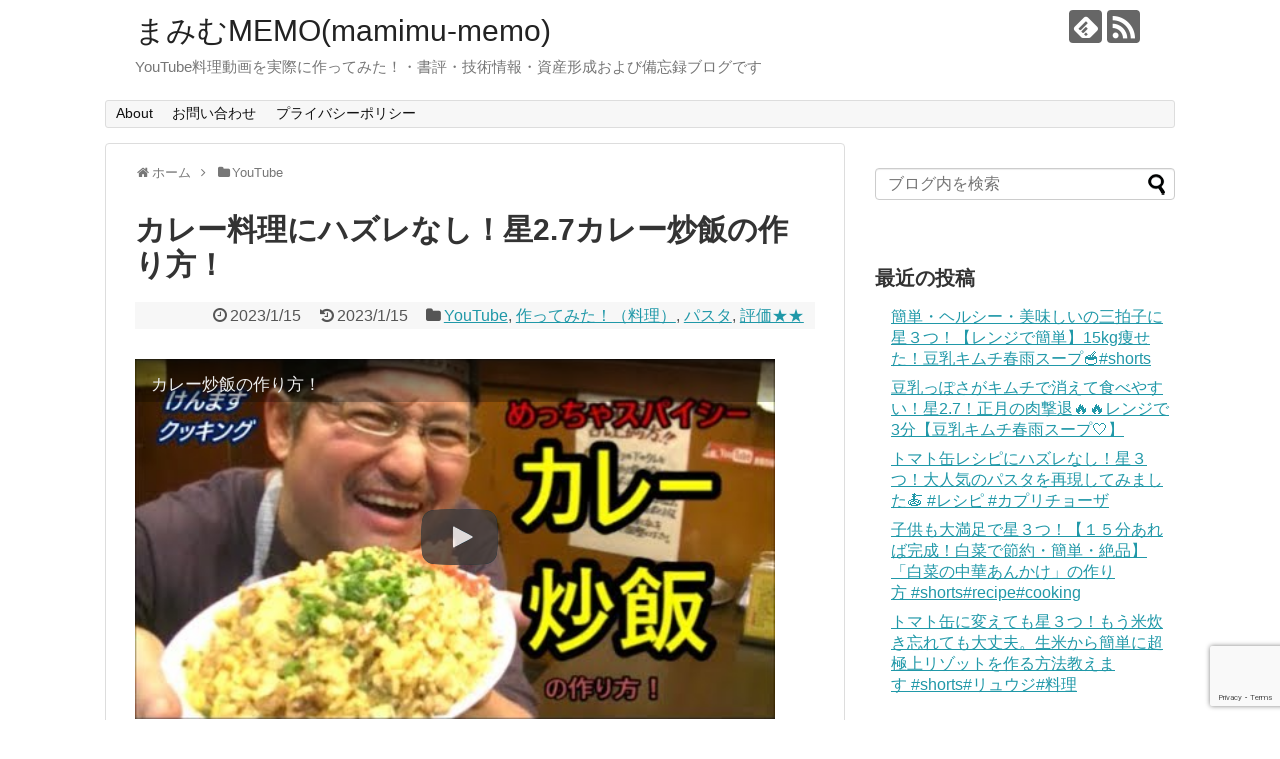

--- FILE ---
content_type: text/html; charset=UTF-8
request_url: https://mamimu-memo.com/cooking/post-1129-3-8-2/
body_size: 24035
content:
<!DOCTYPE html>
<html lang="ja">
<head>
<script data-ad-client="ca-pub-5229479074203262" async src="https://pagead2.googlesyndication.com/pagead/js/adsbygoogle.js"></script>
<!-- Global site tag (gtag.js) - Google Analytics -->
<script async src="https://www.googletagmanager.com/gtag/js?id=G-RZHR5KER7R"></script>
<script>
  window.dataLayer = window.dataLayer || [];
  function gtag(){dataLayer.push(arguments);}
  gtag('js', new Date());

  gtag('config', 'G-RZHR5KER7R');
</script>
<!-- /Global site tag (gtag.js) - Google Analytics -->

<script data-ad-client="ca-pub-5229479074203262" async src="https://pagead2.googlesyndication.com/pagead/js/adsbygoogle.js"></script>

	<meta charset="UTF-8">
  <meta name="viewport" content="width=1280, maximum-scale=1, user-scalable=yes">
<link rel="alternate" type="application/rss+xml" title="まみむMEMO(mamimu-memo) RSS Feed" href="https://mamimu-memo.com/feed/" />
<link rel="pingback" href="https://mamimu-memo.com/xmlrpc.php" />
<meta name="description" content="けんますクッキング材料一覧！油　　　　　　　　　　　　　大さじ１杯豚挽肉　　　　　　　　　　　　１００グラム玉ねぎ微塵切り　　　　　　　　４分の１ご飯　　　　　　　　　　　　　２００グラム（予め卵ご飯にしておく）玉子　　　　　　　　　　　　" />
<meta name="keywords" content="YouTube,作ってみた！（料理）,パスタ,評価★★" />
<!-- OGP -->
<meta property="og:type" content="article">
<meta property="og:description" content="けんますクッキング材料一覧！油　　　　　　　　　　　　　大さじ１杯豚挽肉　　　　　　　　　　　　１００グラム玉ねぎ微塵切り　　　　　　　　４分の１ご飯　　　　　　　　　　　　　２００グラム（予め卵ご飯にしておく）玉子　　　　　　　　　　　　">
<meta property="og:title" content="カレー料理にハズレなし！星2.7カレー炒飯の作り方！">
<meta property="og:url" content="https://mamimu-memo.com/cooking/post-1129-3-8-2/">
<meta property="og:image" content="https://mamimu-memo.com/wp-content/uploads/2023/01/2-7-1.jpg">
<meta property="og:site_name" content="まみむMEMO(mamimu-memo)">
<meta property="og:locale" content="ja_JP">
<!-- /OGP -->
<!-- Twitter Card -->
<meta name="twitter:card" content="summary">
<meta name="twitter:description" content="けんますクッキング材料一覧！油　　　　　　　　　　　　　大さじ１杯豚挽肉　　　　　　　　　　　　１００グラム玉ねぎ微塵切り　　　　　　　　４分の１ご飯　　　　　　　　　　　　　２００グラム（予め卵ご飯にしておく）玉子　　　　　　　　　　　　">
<meta name="twitter:title" content="カレー料理にハズレなし！星2.7カレー炒飯の作り方！">
<meta name="twitter:url" content="https://mamimu-memo.com/cooking/post-1129-3-8-2/">
<meta name="twitter:image" content="https://mamimu-memo.com/wp-content/uploads/2023/01/2-7-1.jpg">
<meta name="twitter:domain" content="mamimu-memo.com">
<!-- /Twitter Card -->

<title>カレー料理にハズレなし！星2.7カレー炒飯の作り方！</title>
<meta name='robots' content='max-image-preview:large' />
<link rel="alternate" type="application/rss+xml" title="まみむMEMO(mamimu-memo) &raquo; フィード" href="https://mamimu-memo.com/feed/" />
<link rel="alternate" type="application/rss+xml" title="まみむMEMO(mamimu-memo) &raquo; コメントフィード" href="https://mamimu-memo.com/comments/feed/" />
<link rel="alternate" type="application/rss+xml" title="まみむMEMO(mamimu-memo) &raquo; カレー料理にハズレなし！星2.7カレー炒飯の作り方！ のコメントのフィード" href="https://mamimu-memo.com/cooking/post-1129-3-8-2/feed/" />
<link rel="alternate" title="oEmbed (JSON)" type="application/json+oembed" href="https://mamimu-memo.com/wp-json/oembed/1.0/embed?url=https%3A%2F%2Fmamimu-memo.com%2Fcooking%2Fpost-1129-3-8-2%2F" />
<link rel="alternate" title="oEmbed (XML)" type="text/xml+oembed" href="https://mamimu-memo.com/wp-json/oembed/1.0/embed?url=https%3A%2F%2Fmamimu-memo.com%2Fcooking%2Fpost-1129-3-8-2%2F&#038;format=xml" />
<style id='wp-img-auto-sizes-contain-inline-css' type='text/css'>
img:is([sizes=auto i],[sizes^="auto," i]){contain-intrinsic-size:3000px 1500px}
/*# sourceURL=wp-img-auto-sizes-contain-inline-css */
</style>
<link rel='stylesheet' id='simplicity-style-css' href='https://mamimu-memo.com/wp-content/themes/simplicity2/style.css?ver=6.9&#038;fver=20201221111213' type='text/css' media='all' />
<link rel='stylesheet' id='responsive-style-css' href='https://mamimu-memo.com/wp-content/themes/simplicity2/css/responsive-pc.css?ver=6.9&#038;fver=20201221111212' type='text/css' media='all' />
<link rel='stylesheet' id='font-awesome-style-css' href='https://mamimu-memo.com/wp-content/themes/simplicity2/webfonts/css/font-awesome.min.css?ver=6.9&#038;fver=20201221111212' type='text/css' media='all' />
<link rel='stylesheet' id='icomoon-style-css' href='https://mamimu-memo.com/wp-content/themes/simplicity2/webfonts/icomoon/style.css?ver=6.9&#038;fver=20201221111212' type='text/css' media='all' />
<link rel='stylesheet' id='extension-style-css' href='https://mamimu-memo.com/wp-content/themes/simplicity2/css/extension.css?ver=6.9&#038;fver=20201221111212' type='text/css' media='all' />
<style id='extension-style-inline-css' type='text/css'>
@media screen and (max-width:639px){.article br{display:block}}
/*# sourceURL=extension-style-inline-css */
</style>
<link rel='stylesheet' id='print-style-css' href='https://mamimu-memo.com/wp-content/themes/simplicity2/css/print.css?ver=6.9&#038;fver=20201221111212' type='text/css' media='print' />
<link rel='stylesheet' id='sns-twitter-type-style-css' href='https://mamimu-memo.com/wp-content/themes/simplicity2/css/sns-twitter-type.css?ver=6.9&#038;fver=20201221111212' type='text/css' media='all' />
<style id='wp-emoji-styles-inline-css' type='text/css'>

	img.wp-smiley, img.emoji {
		display: inline !important;
		border: none !important;
		box-shadow: none !important;
		height: 1em !important;
		width: 1em !important;
		margin: 0 0.07em !important;
		vertical-align: -0.1em !important;
		background: none !important;
		padding: 0 !important;
	}
/*# sourceURL=wp-emoji-styles-inline-css */
</style>
<style id='wp-block-library-inline-css' type='text/css'>
:root{--wp-block-synced-color:#7a00df;--wp-block-synced-color--rgb:122,0,223;--wp-bound-block-color:var(--wp-block-synced-color);--wp-editor-canvas-background:#ddd;--wp-admin-theme-color:#007cba;--wp-admin-theme-color--rgb:0,124,186;--wp-admin-theme-color-darker-10:#006ba1;--wp-admin-theme-color-darker-10--rgb:0,107,160.5;--wp-admin-theme-color-darker-20:#005a87;--wp-admin-theme-color-darker-20--rgb:0,90,135;--wp-admin-border-width-focus:2px}@media (min-resolution:192dpi){:root{--wp-admin-border-width-focus:1.5px}}.wp-element-button{cursor:pointer}:root .has-very-light-gray-background-color{background-color:#eee}:root .has-very-dark-gray-background-color{background-color:#313131}:root .has-very-light-gray-color{color:#eee}:root .has-very-dark-gray-color{color:#313131}:root .has-vivid-green-cyan-to-vivid-cyan-blue-gradient-background{background:linear-gradient(135deg,#00d084,#0693e3)}:root .has-purple-crush-gradient-background{background:linear-gradient(135deg,#34e2e4,#4721fb 50%,#ab1dfe)}:root .has-hazy-dawn-gradient-background{background:linear-gradient(135deg,#faaca8,#dad0ec)}:root .has-subdued-olive-gradient-background{background:linear-gradient(135deg,#fafae1,#67a671)}:root .has-atomic-cream-gradient-background{background:linear-gradient(135deg,#fdd79a,#004a59)}:root .has-nightshade-gradient-background{background:linear-gradient(135deg,#330968,#31cdcf)}:root .has-midnight-gradient-background{background:linear-gradient(135deg,#020381,#2874fc)}:root{--wp--preset--font-size--normal:16px;--wp--preset--font-size--huge:42px}.has-regular-font-size{font-size:1em}.has-larger-font-size{font-size:2.625em}.has-normal-font-size{font-size:var(--wp--preset--font-size--normal)}.has-huge-font-size{font-size:var(--wp--preset--font-size--huge)}.has-text-align-center{text-align:center}.has-text-align-left{text-align:left}.has-text-align-right{text-align:right}.has-fit-text{white-space:nowrap!important}#end-resizable-editor-section{display:none}.aligncenter{clear:both}.items-justified-left{justify-content:flex-start}.items-justified-center{justify-content:center}.items-justified-right{justify-content:flex-end}.items-justified-space-between{justify-content:space-between}.screen-reader-text{border:0;clip-path:inset(50%);height:1px;margin:-1px;overflow:hidden;padding:0;position:absolute;width:1px;word-wrap:normal!important}.screen-reader-text:focus{background-color:#ddd;clip-path:none;color:#444;display:block;font-size:1em;height:auto;left:5px;line-height:normal;padding:15px 23px 14px;text-decoration:none;top:5px;width:auto;z-index:100000}html :where(.has-border-color){border-style:solid}html :where([style*=border-top-color]){border-top-style:solid}html :where([style*=border-right-color]){border-right-style:solid}html :where([style*=border-bottom-color]){border-bottom-style:solid}html :where([style*=border-left-color]){border-left-style:solid}html :where([style*=border-width]){border-style:solid}html :where([style*=border-top-width]){border-top-style:solid}html :where([style*=border-right-width]){border-right-style:solid}html :where([style*=border-bottom-width]){border-bottom-style:solid}html :where([style*=border-left-width]){border-left-style:solid}html :where(img[class*=wp-image-]){height:auto;max-width:100%}:where(figure){margin:0 0 1em}html :where(.is-position-sticky){--wp-admin--admin-bar--position-offset:var(--wp-admin--admin-bar--height,0px)}@media screen and (max-width:600px){html :where(.is-position-sticky){--wp-admin--admin-bar--position-offset:0px}}

/*# sourceURL=wp-block-library-inline-css */
</style><style id='wp-block-heading-inline-css' type='text/css'>
h1:where(.wp-block-heading).has-background,h2:where(.wp-block-heading).has-background,h3:where(.wp-block-heading).has-background,h4:where(.wp-block-heading).has-background,h5:where(.wp-block-heading).has-background,h6:where(.wp-block-heading).has-background{padding:1.25em 2.375em}h1.has-text-align-left[style*=writing-mode]:where([style*=vertical-lr]),h1.has-text-align-right[style*=writing-mode]:where([style*=vertical-rl]),h2.has-text-align-left[style*=writing-mode]:where([style*=vertical-lr]),h2.has-text-align-right[style*=writing-mode]:where([style*=vertical-rl]),h3.has-text-align-left[style*=writing-mode]:where([style*=vertical-lr]),h3.has-text-align-right[style*=writing-mode]:where([style*=vertical-rl]),h4.has-text-align-left[style*=writing-mode]:where([style*=vertical-lr]),h4.has-text-align-right[style*=writing-mode]:where([style*=vertical-rl]),h5.has-text-align-left[style*=writing-mode]:where([style*=vertical-lr]),h5.has-text-align-right[style*=writing-mode]:where([style*=vertical-rl]),h6.has-text-align-left[style*=writing-mode]:where([style*=vertical-lr]),h6.has-text-align-right[style*=writing-mode]:where([style*=vertical-rl]){rotate:180deg}
/*# sourceURL=https://mamimu-memo.com/wp-includes/blocks/heading/style.min.css */
</style>
<style id='wp-block-embed-inline-css' type='text/css'>
.wp-block-embed.alignleft,.wp-block-embed.alignright,.wp-block[data-align=left]>[data-type="core/embed"],.wp-block[data-align=right]>[data-type="core/embed"]{max-width:360px;width:100%}.wp-block-embed.alignleft .wp-block-embed__wrapper,.wp-block-embed.alignright .wp-block-embed__wrapper,.wp-block[data-align=left]>[data-type="core/embed"] .wp-block-embed__wrapper,.wp-block[data-align=right]>[data-type="core/embed"] .wp-block-embed__wrapper{min-width:280px}.wp-block-cover .wp-block-embed{min-height:240px;min-width:320px}.wp-block-embed{overflow-wrap:break-word}.wp-block-embed :where(figcaption){margin-bottom:1em;margin-top:.5em}.wp-block-embed iframe{max-width:100%}.wp-block-embed__wrapper{position:relative}.wp-embed-responsive .wp-has-aspect-ratio .wp-block-embed__wrapper:before{content:"";display:block;padding-top:50%}.wp-embed-responsive .wp-has-aspect-ratio iframe{bottom:0;height:100%;left:0;position:absolute;right:0;top:0;width:100%}.wp-embed-responsive .wp-embed-aspect-21-9 .wp-block-embed__wrapper:before{padding-top:42.85%}.wp-embed-responsive .wp-embed-aspect-18-9 .wp-block-embed__wrapper:before{padding-top:50%}.wp-embed-responsive .wp-embed-aspect-16-9 .wp-block-embed__wrapper:before{padding-top:56.25%}.wp-embed-responsive .wp-embed-aspect-4-3 .wp-block-embed__wrapper:before{padding-top:75%}.wp-embed-responsive .wp-embed-aspect-1-1 .wp-block-embed__wrapper:before{padding-top:100%}.wp-embed-responsive .wp-embed-aspect-9-16 .wp-block-embed__wrapper:before{padding-top:177.77%}.wp-embed-responsive .wp-embed-aspect-1-2 .wp-block-embed__wrapper:before{padding-top:200%}
/*# sourceURL=https://mamimu-memo.com/wp-includes/blocks/embed/style.min.css */
</style>
<style id='wp-block-paragraph-inline-css' type='text/css'>
.is-small-text{font-size:.875em}.is-regular-text{font-size:1em}.is-large-text{font-size:2.25em}.is-larger-text{font-size:3em}.has-drop-cap:not(:focus):first-letter{float:left;font-size:8.4em;font-style:normal;font-weight:100;line-height:.68;margin:.05em .1em 0 0;text-transform:uppercase}body.rtl .has-drop-cap:not(:focus):first-letter{float:none;margin-left:.1em}p.has-drop-cap.has-background{overflow:hidden}:root :where(p.has-background){padding:1.25em 2.375em}:where(p.has-text-color:not(.has-link-color)) a{color:inherit}p.has-text-align-left[style*="writing-mode:vertical-lr"],p.has-text-align-right[style*="writing-mode:vertical-rl"]{rotate:180deg}
/*# sourceURL=https://mamimu-memo.com/wp-includes/blocks/paragraph/style.min.css */
</style>
<style id='global-styles-inline-css' type='text/css'>
:root{--wp--preset--aspect-ratio--square: 1;--wp--preset--aspect-ratio--4-3: 4/3;--wp--preset--aspect-ratio--3-4: 3/4;--wp--preset--aspect-ratio--3-2: 3/2;--wp--preset--aspect-ratio--2-3: 2/3;--wp--preset--aspect-ratio--16-9: 16/9;--wp--preset--aspect-ratio--9-16: 9/16;--wp--preset--color--black: #000000;--wp--preset--color--cyan-bluish-gray: #abb8c3;--wp--preset--color--white: #ffffff;--wp--preset--color--pale-pink: #f78da7;--wp--preset--color--vivid-red: #cf2e2e;--wp--preset--color--luminous-vivid-orange: #ff6900;--wp--preset--color--luminous-vivid-amber: #fcb900;--wp--preset--color--light-green-cyan: #7bdcb5;--wp--preset--color--vivid-green-cyan: #00d084;--wp--preset--color--pale-cyan-blue: #8ed1fc;--wp--preset--color--vivid-cyan-blue: #0693e3;--wp--preset--color--vivid-purple: #9b51e0;--wp--preset--gradient--vivid-cyan-blue-to-vivid-purple: linear-gradient(135deg,rgb(6,147,227) 0%,rgb(155,81,224) 100%);--wp--preset--gradient--light-green-cyan-to-vivid-green-cyan: linear-gradient(135deg,rgb(122,220,180) 0%,rgb(0,208,130) 100%);--wp--preset--gradient--luminous-vivid-amber-to-luminous-vivid-orange: linear-gradient(135deg,rgb(252,185,0) 0%,rgb(255,105,0) 100%);--wp--preset--gradient--luminous-vivid-orange-to-vivid-red: linear-gradient(135deg,rgb(255,105,0) 0%,rgb(207,46,46) 100%);--wp--preset--gradient--very-light-gray-to-cyan-bluish-gray: linear-gradient(135deg,rgb(238,238,238) 0%,rgb(169,184,195) 100%);--wp--preset--gradient--cool-to-warm-spectrum: linear-gradient(135deg,rgb(74,234,220) 0%,rgb(151,120,209) 20%,rgb(207,42,186) 40%,rgb(238,44,130) 60%,rgb(251,105,98) 80%,rgb(254,248,76) 100%);--wp--preset--gradient--blush-light-purple: linear-gradient(135deg,rgb(255,206,236) 0%,rgb(152,150,240) 100%);--wp--preset--gradient--blush-bordeaux: linear-gradient(135deg,rgb(254,205,165) 0%,rgb(254,45,45) 50%,rgb(107,0,62) 100%);--wp--preset--gradient--luminous-dusk: linear-gradient(135deg,rgb(255,203,112) 0%,rgb(199,81,192) 50%,rgb(65,88,208) 100%);--wp--preset--gradient--pale-ocean: linear-gradient(135deg,rgb(255,245,203) 0%,rgb(182,227,212) 50%,rgb(51,167,181) 100%);--wp--preset--gradient--electric-grass: linear-gradient(135deg,rgb(202,248,128) 0%,rgb(113,206,126) 100%);--wp--preset--gradient--midnight: linear-gradient(135deg,rgb(2,3,129) 0%,rgb(40,116,252) 100%);--wp--preset--font-size--small: 13px;--wp--preset--font-size--medium: 20px;--wp--preset--font-size--large: 36px;--wp--preset--font-size--x-large: 42px;--wp--preset--spacing--20: 0.44rem;--wp--preset--spacing--30: 0.67rem;--wp--preset--spacing--40: 1rem;--wp--preset--spacing--50: 1.5rem;--wp--preset--spacing--60: 2.25rem;--wp--preset--spacing--70: 3.38rem;--wp--preset--spacing--80: 5.06rem;--wp--preset--shadow--natural: 6px 6px 9px rgba(0, 0, 0, 0.2);--wp--preset--shadow--deep: 12px 12px 50px rgba(0, 0, 0, 0.4);--wp--preset--shadow--sharp: 6px 6px 0px rgba(0, 0, 0, 0.2);--wp--preset--shadow--outlined: 6px 6px 0px -3px rgb(255, 255, 255), 6px 6px rgb(0, 0, 0);--wp--preset--shadow--crisp: 6px 6px 0px rgb(0, 0, 0);}:where(.is-layout-flex){gap: 0.5em;}:where(.is-layout-grid){gap: 0.5em;}body .is-layout-flex{display: flex;}.is-layout-flex{flex-wrap: wrap;align-items: center;}.is-layout-flex > :is(*, div){margin: 0;}body .is-layout-grid{display: grid;}.is-layout-grid > :is(*, div){margin: 0;}:where(.wp-block-columns.is-layout-flex){gap: 2em;}:where(.wp-block-columns.is-layout-grid){gap: 2em;}:where(.wp-block-post-template.is-layout-flex){gap: 1.25em;}:where(.wp-block-post-template.is-layout-grid){gap: 1.25em;}.has-black-color{color: var(--wp--preset--color--black) !important;}.has-cyan-bluish-gray-color{color: var(--wp--preset--color--cyan-bluish-gray) !important;}.has-white-color{color: var(--wp--preset--color--white) !important;}.has-pale-pink-color{color: var(--wp--preset--color--pale-pink) !important;}.has-vivid-red-color{color: var(--wp--preset--color--vivid-red) !important;}.has-luminous-vivid-orange-color{color: var(--wp--preset--color--luminous-vivid-orange) !important;}.has-luminous-vivid-amber-color{color: var(--wp--preset--color--luminous-vivid-amber) !important;}.has-light-green-cyan-color{color: var(--wp--preset--color--light-green-cyan) !important;}.has-vivid-green-cyan-color{color: var(--wp--preset--color--vivid-green-cyan) !important;}.has-pale-cyan-blue-color{color: var(--wp--preset--color--pale-cyan-blue) !important;}.has-vivid-cyan-blue-color{color: var(--wp--preset--color--vivid-cyan-blue) !important;}.has-vivid-purple-color{color: var(--wp--preset--color--vivid-purple) !important;}.has-black-background-color{background-color: var(--wp--preset--color--black) !important;}.has-cyan-bluish-gray-background-color{background-color: var(--wp--preset--color--cyan-bluish-gray) !important;}.has-white-background-color{background-color: var(--wp--preset--color--white) !important;}.has-pale-pink-background-color{background-color: var(--wp--preset--color--pale-pink) !important;}.has-vivid-red-background-color{background-color: var(--wp--preset--color--vivid-red) !important;}.has-luminous-vivid-orange-background-color{background-color: var(--wp--preset--color--luminous-vivid-orange) !important;}.has-luminous-vivid-amber-background-color{background-color: var(--wp--preset--color--luminous-vivid-amber) !important;}.has-light-green-cyan-background-color{background-color: var(--wp--preset--color--light-green-cyan) !important;}.has-vivid-green-cyan-background-color{background-color: var(--wp--preset--color--vivid-green-cyan) !important;}.has-pale-cyan-blue-background-color{background-color: var(--wp--preset--color--pale-cyan-blue) !important;}.has-vivid-cyan-blue-background-color{background-color: var(--wp--preset--color--vivid-cyan-blue) !important;}.has-vivid-purple-background-color{background-color: var(--wp--preset--color--vivid-purple) !important;}.has-black-border-color{border-color: var(--wp--preset--color--black) !important;}.has-cyan-bluish-gray-border-color{border-color: var(--wp--preset--color--cyan-bluish-gray) !important;}.has-white-border-color{border-color: var(--wp--preset--color--white) !important;}.has-pale-pink-border-color{border-color: var(--wp--preset--color--pale-pink) !important;}.has-vivid-red-border-color{border-color: var(--wp--preset--color--vivid-red) !important;}.has-luminous-vivid-orange-border-color{border-color: var(--wp--preset--color--luminous-vivid-orange) !important;}.has-luminous-vivid-amber-border-color{border-color: var(--wp--preset--color--luminous-vivid-amber) !important;}.has-light-green-cyan-border-color{border-color: var(--wp--preset--color--light-green-cyan) !important;}.has-vivid-green-cyan-border-color{border-color: var(--wp--preset--color--vivid-green-cyan) !important;}.has-pale-cyan-blue-border-color{border-color: var(--wp--preset--color--pale-cyan-blue) !important;}.has-vivid-cyan-blue-border-color{border-color: var(--wp--preset--color--vivid-cyan-blue) !important;}.has-vivid-purple-border-color{border-color: var(--wp--preset--color--vivid-purple) !important;}.has-vivid-cyan-blue-to-vivid-purple-gradient-background{background: var(--wp--preset--gradient--vivid-cyan-blue-to-vivid-purple) !important;}.has-light-green-cyan-to-vivid-green-cyan-gradient-background{background: var(--wp--preset--gradient--light-green-cyan-to-vivid-green-cyan) !important;}.has-luminous-vivid-amber-to-luminous-vivid-orange-gradient-background{background: var(--wp--preset--gradient--luminous-vivid-amber-to-luminous-vivid-orange) !important;}.has-luminous-vivid-orange-to-vivid-red-gradient-background{background: var(--wp--preset--gradient--luminous-vivid-orange-to-vivid-red) !important;}.has-very-light-gray-to-cyan-bluish-gray-gradient-background{background: var(--wp--preset--gradient--very-light-gray-to-cyan-bluish-gray) !important;}.has-cool-to-warm-spectrum-gradient-background{background: var(--wp--preset--gradient--cool-to-warm-spectrum) !important;}.has-blush-light-purple-gradient-background{background: var(--wp--preset--gradient--blush-light-purple) !important;}.has-blush-bordeaux-gradient-background{background: var(--wp--preset--gradient--blush-bordeaux) !important;}.has-luminous-dusk-gradient-background{background: var(--wp--preset--gradient--luminous-dusk) !important;}.has-pale-ocean-gradient-background{background: var(--wp--preset--gradient--pale-ocean) !important;}.has-electric-grass-gradient-background{background: var(--wp--preset--gradient--electric-grass) !important;}.has-midnight-gradient-background{background: var(--wp--preset--gradient--midnight) !important;}.has-small-font-size{font-size: var(--wp--preset--font-size--small) !important;}.has-medium-font-size{font-size: var(--wp--preset--font-size--medium) !important;}.has-large-font-size{font-size: var(--wp--preset--font-size--large) !important;}.has-x-large-font-size{font-size: var(--wp--preset--font-size--x-large) !important;}
/*# sourceURL=global-styles-inline-css */
</style>

<style id='classic-theme-styles-inline-css' type='text/css'>
/*! This file is auto-generated */
.wp-block-button__link{color:#fff;background-color:#32373c;border-radius:9999px;box-shadow:none;text-decoration:none;padding:calc(.667em + 2px) calc(1.333em + 2px);font-size:1.125em}.wp-block-file__button{background:#32373c;color:#fff;text-decoration:none}
/*# sourceURL=/wp-includes/css/classic-themes.min.css */
</style>
<link rel='stylesheet' id='contact-form-7-css' href='https://mamimu-memo.com/wp-content/plugins/contact-form-7/includes/css/styles.css?ver=6.1.4&#038;fver=20251130085846' type='text/css' media='all' />
<link rel='stylesheet' id='wordpress-popular-posts-css-css' href='https://mamimu-memo.com/wp-content/plugins/wordpress-popular-posts/assets/css/wpp.css?ver=6.3.2&#038;fver=20230908044215' type='text/css' media='all' />
<link rel='stylesheet' id='fancybox-css' href='https://mamimu-memo.com/wp-content/plugins/easy-fancybox/fancybox/1.5.4/jquery.fancybox.min.css?ver=6.9&#038;fver=20250613085846' type='text/css' media='screen' />
<link rel='stylesheet' id='hcb-style-css' href='https://mamimu-memo.com/wp-content/plugins/highlighting-code-block/build/css/hcb--dark.css?ver=2.0.1&#038;fver=20231112085802' type='text/css' media='all' />
<style id='hcb-style-inline-css' type='text/css'>
:root{--hcb--fz--base: 14px}:root{--hcb--fz--mobile: 13px}:root{--hcb--ff:Menlo, Consolas, "Hiragino Kaku Gothic ProN", "Hiragino Sans", Meiryo, sans-serif;}
/*# sourceURL=hcb-style-inline-css */
</style>
<script type="text/javascript" src="https://mamimu-memo.com/wp-includes/js/jquery/jquery.min.js?ver=3.7.1" id="jquery-core-js"></script>
<script type="text/javascript" src="https://mamimu-memo.com/wp-includes/js/jquery/jquery-migrate.min.js?ver=3.4.1" id="jquery-migrate-js"></script>
<script type="application/json" id="wpp-json">
/* <![CDATA[ */
{"sampling_active":0,"sampling_rate":100,"ajax_url":"https:\/\/mamimu-memo.com\/wp-json\/wordpress-popular-posts\/v1\/popular-posts","api_url":"https:\/\/mamimu-memo.com\/wp-json\/wordpress-popular-posts","ID":7624,"token":"adf0542aff","lang":0,"debug":0}
//# sourceURL=wpp-json
/* ]]> */
</script>
<script type="text/javascript" src="https://mamimu-memo.com/wp-content/plugins/wordpress-popular-posts/assets/js/wpp.min.js?ver=6.3.2&amp;fver=20230908044215" id="wpp-js-js"></script>
<link rel="canonical" href="https://mamimu-memo.com/cooking/post-1129-3-8-2/" />
<link rel='shortlink' href='https://mamimu-memo.com/?p=7624' />
<meta name="cdp-version" content="1.5.0" />            <style id="wpp-loading-animation-styles">@-webkit-keyframes bgslide{from{background-position-x:0}to{background-position-x:-200%}}@keyframes bgslide{from{background-position-x:0}to{background-position-x:-200%}}.wpp-widget-placeholder,.wpp-widget-block-placeholder,.wpp-shortcode-placeholder{margin:0 auto;width:60px;height:3px;background:#dd3737;background:linear-gradient(90deg,#dd3737 0%,#571313 10%,#dd3737 100%);background-size:200% auto;border-radius:3px;-webkit-animation:bgslide 1s infinite linear;animation:bgslide 1s infinite linear}</style>
            <style type="text/css">.recentcomments a{display:inline !important;padding:0 !important;margin:0 !important;}</style><noscript><style>.lazyload[data-src]{display:none !important;}</style></noscript><style>.lazyload{background-image:none !important;}.lazyload:before{background-image:none !important;}</style><link rel="icon" href="https://mamimu-memo.com/wp-content/uploads/2020/12/62914memo_109205-100x100.jpg" sizes="32x32" />
<link rel="icon" href="https://mamimu-memo.com/wp-content/uploads/2020/12/62914memo_109205.jpg" sizes="192x192" />
<link rel="apple-touch-icon" href="https://mamimu-memo.com/wp-content/uploads/2020/12/62914memo_109205.jpg" />
<meta name="msapplication-TileImage" content="https://mamimu-memo.com/wp-content/uploads/2020/12/62914memo_109205.jpg" />
</head>
  <body class="wp-singular post-template-default single single-post postid-7624 single-format-standard wp-theme-simplicity2 categoryid-20 categoryid-4 categoryid-29 categoryid-427" itemscope itemtype="https://schema.org/WebPage">
    <div id="container">

      <!-- header -->
      <header itemscope itemtype="https://schema.org/WPHeader">
        <div id="header" class="clearfix">
          <div id="header-in">

                        <div id="h-top">
              <!-- モバイルメニュー表示用のボタン -->
<div id="mobile-menu">
  <a id="mobile-menu-toggle" href="#"><span class="fa fa-bars fa-2x"></span></a>
</div>

              <div class="alignleft top-title-catchphrase">
                <!-- サイトのタイトル -->
<p id="site-title" itemscope itemtype="https://schema.org/Organization">
  <a href="https://mamimu-memo.com/">まみむMEMO(mamimu-memo)</a></p>
<!-- サイトの概要 -->
<p id="site-description">
  YouTube料理動画を実際に作ってみた！・書評・技術情報・資産形成および備忘録ブログです</p>
              </div>

              <div class="alignright top-sns-follows">
                                <!-- SNSページ -->
<div class="sns-pages">
<p class="sns-follow-msg">フォローする</p>
<ul class="snsp">
<li class="feedly-page"><a href="//feedly.com/i/discover/sources/search/feed/https%3A%2F%2Fmamimu-memo.com" target="blank" title="feedlyで更新情報を購読" rel="nofollow"><span class="icon-feedly-logo"></span></a></li><li class="rss-page"><a href="https://mamimu-memo.com/feed/" target="_blank" title="RSSで更新情報をフォロー" rel="nofollow"><span class="icon-rss-logo"></span></a></li>  </ul>
</div>
                              </div>

            </div><!-- /#h-top -->
          </div><!-- /#header-in -->
        </div><!-- /#header -->
      </header>

      <!-- Navigation -->
<nav itemscope itemtype="https://schema.org/SiteNavigationElement">
  <div id="navi">
      	<div id="navi-in">
      <div class="menu"><ul>
<li class="page_item page-item-239"><a href="https://mamimu-memo.com/about/">About</a></li>
<li class="page_item page-item-216"><a href="https://mamimu-memo.com/page-216/">お問い合わせ</a></li>
<li class="page_item page-item-3"><a href="https://mamimu-memo.com/privacy-policy/">プライバシーポリシー</a></li>
</ul></div>
    </div><!-- /#navi-in -->
  </div><!-- /#navi -->
</nav>
<!-- /Navigation -->
      <!-- 本体部分 -->
      <div id="body">
        <div id="body-in" class="cf">

          
          <!-- main -->
          <main itemscope itemprop="mainContentOfPage">
            <div id="main" itemscope itemtype="https://schema.org/Blog">
  
  <div id="breadcrumb" class="breadcrumb breadcrumb-categor" itemscope itemtype="https://schema.org/BreadcrumbList"><div class="breadcrumb-home" itemscope itemtype="https://schema.org/ListItem" itemprop="itemListElement"><span class="fa fa-home fa-fw" aria-hidden="true"></span><a href="https://mamimu-memo.com" itemprop="item"><span itemprop="name">ホーム</span></a><meta itemprop="position" content="1" /><span class="sp"><span class="fa fa-angle-right" aria-hidden="true"></span></span></div><div class="breadcrumb-item" itemscope itemtype="https://schema.org/ListItem" itemprop="itemListElement"><span class="fa fa-folder fa-fw" aria-hidden="true"></span><a href="https://mamimu-memo.com/category/youtube/" itemprop="item"><span itemprop="name">YouTube</span></a><meta itemprop="position" content="2" /></div></div><!-- /#breadcrumb -->  <div id="post-7624" class="post-7624 post type-post status-publish format-standard has-post-thumbnail hentry category-youtube category-cooking category-pasta category-427 tag-626 tag-youtube tag-60 tag-74 tag-cooking tag-recipe tag-koh-kentetsu">
  <article class="article">
  
  
  <header>
    <h1 class="entry-title">カレー料理にハズレなし！星2.7カレー炒飯の作り方！</h1>


    
    <p class="post-meta">
            <span class="post-date"><span class="fa fa-clock-o fa-fw"></span><time class="entry-date date published" datetime="2023-01-15T00:44:00+09:00">2023/1/15</time></span>
        <span class="post-update"><span class="fa fa-history fa-fw"></span><span class="entry-date date updated">2023/1/15</span></span>
  
      <span class="category"><span class="fa fa-folder fa-fw"></span><a href="https://mamimu-memo.com/category/youtube/" rel="category tag">YouTube</a><span class="category-separator">, </span><a href="https://mamimu-memo.com/category/cooking/" rel="category tag">作ってみた！（料理）</a><span class="category-separator">, </span><a href="https://mamimu-memo.com/category/cooking/pasta/" rel="category tag">パスタ</a><span class="category-separator">, </span><a href="https://mamimu-memo.com/category/cooking/%e8%a9%95%e4%be%a1%e2%98%85%e2%98%85/" rel="category tag">評価★★</a></span>

      
      
      
      
      
    </p>

    
    
    
      </header>

  
  <div id="the-content" class="entry-content">
  
<figure class="wp-block-embed is-type-video is-provider-youtube wp-block-embed-youtube wp-embed-aspect-16-9 wp-has-aspect-ratio"><div class="wp-block-embed__wrapper">
<div class="video-container"><div class="video-click video lazyload" data-iframe='&lt;iframe title=&quot;カレー炒飯の作り方！&quot; width=&quot;680&quot; height=&quot;383&quot;   src=&quot;https://www.youtube.com/embed/IdLeOAKBC3c?feature=oembed&amp;autoplay=1&amp;rel=0&quot; frameborder=&quot;0&quot; allow=&quot;accelerometer; autoplay; clipboard-write; encrypted-media; gyroscope; picture-in-picture&quot; allowfullscreen&gt;&lt;/iframe&gt;' style='position:relative;background: no-repeat scroll center center / cover'  data-back="https://i.ytimg.com/vi/IdLeOAKBC3c/hqdefault.jpg"><div class='video-title-grad'><div class='video-title-text'>カレー炒飯の作り方！</div></div><div class='video-play'></div></div></div>
</div></figure>



<p>けんますクッキング</p>



<p>材料一覧！</p>



<p>油　　　　　　　　　　　　　大さじ１杯<br>豚挽肉　　　　　　　　　　　　１００グラム<br>玉ねぎ微塵切り　　　　　　　　４分の１</p>



<p><br>ご飯　　　　　　　　　　　　　２００グラム（予め卵ご飯にしておく）<br>玉子　　　　　　　　　　　　　２個<br><br>創味シャンタン　　　　　　　小さじ１杯<br>カレー粉 小さじ1杯<br>中濃ソース　　　　　　　　　小さじ半分</p>



<p>飾り付け</p>



<p>万能ねぎ　　　　　　　　　　少々<br>紅生姜　　　　　　　　　　　少々</p>



<p></p>



<p>そして！</p>



<p>酎ハイ　　　　好きなだけ適量(笑)(＾◇＾)🍺🍺🍺</p>



<p>チャンネル登録　高評価　コメント頂けたら嬉しいです。</p>



<p>皆様にとって良い一日で有りますように(^^)/</p>



<p></p>



<p></p>



<p></p>



<h2 class="wp-block-heading"><strong>作ってみたよ！</strong></h2>



<p>お昼ご飯に作ってみました。</p>



<p>いつものけんますさんらしく、冷蔵庫にあるもので簡単に作れるのが嬉しい。</p>



<p>お味ですが、カレー料理にハズレはありません（笑）</p>



<p>スパイシーな香りが食欲をそそり、中濃ソースの美味しさと相まって、あっという間に食べてしまいました。</p>



<p>寒い日なんかに、ピッタリのレシピです。</p>



<p>中濃ソースをウスターソースに変更したり、カレー粉の量を加減したり、味のバリエーションが楽しめそうです。</p>



<p>また作ってみます。</p>



<p></p>



<p></p>



<p>けんますクッキングさん、かんたん美味しいレシピをありがとう！</p>



<p>お気に入り度は:★★</p>



<p>お気に入り度の星の目安</p>



<p>★★★ とても美味しい！ 何度でも作ろう！</p>



<p>★★ Good! ローテーション入り</p>



<p>★ 惜しい！もう少し。</p>
  </div>

  <footer>
    <!-- ページリンク -->
    
      <!-- 文章下広告 -->
                  

    
    <div id="sns-group" class="sns-group sns-group-bottom">
    <div class="sns-buttons sns-buttons-pc">
    <p class="sns-share-msg">シェアする</p>
    <ul class="snsb clearfix">
    <li class="balloon-btn twitter-balloon-btn twitter-balloon-btn-defalt">
  <div class="balloon-btn-set">
    <div class="arrow-box">
      <a href="//twitter.com/search?q=https%3A%2F%2Fmamimu-memo.com%2Fcooking%2Fpost-1129-3-8-2%2F" target="blank" class="arrow-box-link twitter-arrow-box-link" rel="nofollow">
        <span class="social-count twitter-count"><span class="fa fa-comments"></span></span>
      </a>
    </div>
    <a href="https://twitter.com/intent/tweet?text=%E3%82%AB%E3%83%AC%E3%83%BC%E6%96%99%E7%90%86%E3%81%AB%E3%83%8F%E3%82%BA%E3%83%AC%E3%81%AA%E3%81%97%EF%BC%81%E6%98%9F2.7%E3%82%AB%E3%83%AC%E3%83%BC%E7%82%92%E9%A3%AF%E3%81%AE%E4%BD%9C%E3%82%8A%E6%96%B9%EF%BC%81&amp;url=https%3A%2F%2Fmamimu-memo.com%2Fcooking%2Fpost-1129-3-8-2%2F" target="blank" class="balloon-btn-link twitter-balloon-btn-link twitter-balloon-btn-link-default" rel="nofollow">
      <span class="fa fa-twitter"></span>
              <span class="tweet-label">ツイート</span>
          </a>
  </div>
</li>
        <li class="facebook-btn"><div class="fb-like" data-href="https://mamimu-memo.com/cooking/post-1129-3-8-2/" data-layout="box_count" data-action="like" data-show-faces="false" data-share="true"></div></li>
                <li class="hatena-btn"> <a href="//b.hatena.ne.jp/entry/https://mamimu-memo.com/cooking/post-1129-3-8-2/" class="hatena-bookmark-button" data-hatena-bookmark-title="カレー料理にハズレなし！星2.7カレー炒飯の作り方！｜まみむMEMO(mamimu-memo)" data-hatena-bookmark-layout="vertical-large"><img src="[data-uri]" alt="このエントリーをはてなブックマークに追加" style="border: none;" data-src="//b.st-hatena.com/images/entry-button/button-only.gif" decoding="async" class="lazyload" /><noscript><img src="//b.st-hatena.com/images/entry-button/button-only.gif" alt="このエントリーをはてなブックマークに追加" style="border: none;" data-eio="l" /></noscript></a><script type="text/javascript" src="//b.st-hatena.com/js/bookmark_button.js" async="async"></script>
    </li>
            <li class="pocket-btn"><a data-pocket-label="pocket" data-pocket-count="vertical" class="pocket-btn" data-lang="en"></a>
<script type="text/javascript">!function(d,i){if(!d.getElementById(i)){var j=d.createElement("script");j.id=i;j.src="//widgets.getpocket.com/v1/j/btn.js?v=1";var w=d.getElementById(i);d.body.appendChild(j);}}(document,"pocket-btn-js");</script>
    </li>
            <li class="line-btn">
      <a href="//timeline.line.me/social-plugin/share?url=https%3A%2F%2Fmamimu-memo.com%2Fcooking%2Fpost-1129-3-8-2%2F" target="blank" class="line-btn-link" rel="nofollow">
          <img src="[data-uri]" alt="" class="line-btn-img lazyload" data-src="https://mamimu-memo.com/wp-content/themes/simplicity2/images/line-btn.png" decoding="async" data-eio-rwidth="37" data-eio-rheight="62"><noscript><img src="https://mamimu-memo.com/wp-content/themes/simplicity2/images/line-btn.png" alt="" class="line-btn-img" data-eio="l"></noscript><img src="[data-uri]" alt="" class="line-btn-img-mini lazyload" data-src="https://mamimu-memo.com/wp-content/themes/simplicity2/images/line-btn-mini.png" decoding="async" data-eio-rwidth="82" data-eio-rheight="20"><noscript><img src="https://mamimu-memo.com/wp-content/themes/simplicity2/images/line-btn-mini.png" alt="" class="line-btn-img-mini" data-eio="l"></noscript>
        </a>
    </li>
                      </ul>
</div>

    <!-- SNSページ -->
<div class="sns-pages">
<p class="sns-follow-msg">フォローする</p>
<ul class="snsp">
<li class="feedly-page"><a href="//feedly.com/i/discover/sources/search/feed/https%3A%2F%2Fmamimu-memo.com" target="blank" title="feedlyで更新情報を購読" rel="nofollow"><span class="icon-feedly-logo"></span></a></li><li class="rss-page"><a href="https://mamimu-memo.com/feed/" target="_blank" title="RSSで更新情報をフォロー" rel="nofollow"><span class="icon-rss-logo"></span></a></li>  </ul>
</div>
    </div>

    
    <p class="footer-post-meta">

            <span class="post-tag"><span class="fa fa-tags fa-fw"></span><a href="https://mamimu-memo.com/tag/%e3%81%91%e3%82%93%e3%81%be%e3%81%99%e3%82%af%e3%83%83%e3%82%ad%e3%83%b3%e3%82%b0%e3%81%95%e3%82%93/" rel="tag">けんますクッキングさん</a><span class="tag-separator">, </span><a href="https://mamimu-memo.com/tag/youtube/" rel="tag">Youtube</a><span class="tag-separator">, </span><a href="https://mamimu-memo.com/tag/%e2%98%85%e2%98%85/" rel="tag">★★</a><span class="tag-separator">, </span><a href="https://mamimu-memo.com/tag/%e4%bd%9c%e3%81%a3%e3%81%a6%e3%81%bf%e3%81%9f%ef%bc%81/" rel="tag">作ってみた！</a><span class="tag-separator">, </span><a href="https://mamimu-memo.com/tag/cooking/" rel="tag">Cooking</a><span class="tag-separator">, </span><a href="https://mamimu-memo.com/tag/recipe/" rel="tag">Recipe</a><span class="tag-separator">, </span><a href="https://mamimu-memo.com/tag/koh-kentetsu%e3%81%95%e3%82%93/" rel="tag">Koh Kentetsuさん</a></span>
      
      <span class="post-author vcard author"><span class="fa fa-user fa-fw"></span><span class="fn"><a href="https://mamimu-memo.com/author/ar5000a2/">まみむ</a>
</span></span>

      
          </p>
  </footer>
  </article><!-- .article -->
  </div><!-- .post -->

      <div id="under-entry-body">

            <aside id="related-entries">
        <h2>関連記事</h2>
                <article class="related-entry cf">
  <div class="related-entry-thumb">
    <a href="https://mamimu-memo.com/cooking/post-misc-230713/" title="おかずの一品に最適。星2.6！【調味料に漬けるだけ！】やべぇ美味しさ・・・悪魔の漬けしめじの作り方【kattyanneru】">
        <img width="100" height="100" src="[data-uri]" class="related-entry-thumb-image wp-post-image lazyload" alt="" decoding="async"   data-src="https://mamimu-memo.com/wp-content/uploads/2023/08/2-6-2-100x100.jpg" data-srcset="https://mamimu-memo.com/wp-content/uploads/2023/08/2-6-2-100x100.jpg 100w, https://mamimu-memo.com/wp-content/uploads/2023/08/2-6-2-150x150.jpg 150w" data-sizes="auto" data-eio-rwidth="100" data-eio-rheight="100" /><noscript><img width="100" height="100" src="https://mamimu-memo.com/wp-content/uploads/2023/08/2-6-2-100x100.jpg" class="related-entry-thumb-image wp-post-image" alt="" decoding="async" srcset="https://mamimu-memo.com/wp-content/uploads/2023/08/2-6-2-100x100.jpg 100w, https://mamimu-memo.com/wp-content/uploads/2023/08/2-6-2-150x150.jpg 150w" sizes="(max-width: 100px) 100vw, 100px" data-eio="l" /></noscript>        </a>
  </div><!-- /.related-entry-thumb -->

  <div class="related-entry-content">
    <header>
      <h3 class="related-entry-title">
        <a href="https://mamimu-memo.com/cooking/post-misc-230713/" class="related-entry-title-link" title="おかずの一品に最適。星2.6！【調味料に漬けるだけ！】やべぇ美味しさ・・・悪魔の漬けしめじの作り方【kattyanneru】">
        おかずの一品に最適。星2.6！【調味料に漬けるだけ！】やべぇ美味しさ・・・悪魔の漬けしめじの作り方【kattyanneru】        </a></h3>
    </header>
    <p class="related-entry-snippet">
   






kattyanneru/かっちゃんねる



【８月の目標】ご先祖様に感謝。常にひたむきに。 byかっちゃん



▼今回使用...</p>

        <footer>
      <p class="related-entry-read"><a href="https://mamimu-memo.com/cooking/post-misc-230713/">記事を読む</a></p>
    </footer>
    
  </div><!-- /.related-entry-content -->
</article><!-- /.elated-entry -->      <article class="related-entry cf">
  <div class="related-entry-thumb">
    <a href="https://mamimu-memo.com/cooking/post-1129-2-10-2-6-2-3-5/" title="お手軽・お気軽で星2.2！こんな簡単でこんな安いけどこれでご飯めちゃくちゃ食えるよ【虚無スープ】">
        <img width="100" height="100" src="[data-uri]" class="related-entry-thumb-image wp-post-image lazyload" alt="" decoding="async"   data-src="https://mamimu-memo.com/wp-content/uploads/2022/05/2-2-2-100x100.jpg" data-srcset="https://mamimu-memo.com/wp-content/uploads/2022/05/2-2-2-100x100.jpg 100w, https://mamimu-memo.com/wp-content/uploads/2022/05/2-2-2-150x150.jpg 150w" data-sizes="auto" data-eio-rwidth="100" data-eio-rheight="100" /><noscript><img width="100" height="100" src="https://mamimu-memo.com/wp-content/uploads/2022/05/2-2-2-100x100.jpg" class="related-entry-thumb-image wp-post-image" alt="" decoding="async" srcset="https://mamimu-memo.com/wp-content/uploads/2022/05/2-2-2-100x100.jpg 100w, https://mamimu-memo.com/wp-content/uploads/2022/05/2-2-2-150x150.jpg 150w" sizes="(max-width: 100px) 100vw, 100px" data-eio="l" /></noscript>        </a>
  </div><!-- /.related-entry-thumb -->

  <div class="related-entry-content">
    <header>
      <h3 class="related-entry-title">
        <a href="https://mamimu-memo.com/cooking/post-1129-2-10-2-6-2-3-5/" class="related-entry-title-link" title="お手軽・お気軽で星2.2！こんな簡単でこんな安いけどこれでご飯めちゃくちゃ食えるよ【虚無スープ】">
        お手軽・お気軽で星2.2！こんな簡単でこんな安いけどこれでご飯めちゃくちゃ食えるよ【虚無スープ】        </a></h3>
    </header>
    <p class="related-entry-snippet">
   






料理研究家リュウジのバズレシピ







【目玉焼きスープ】是非お試しください！



★今回のレシピはこちら↓ーーーーー...</p>

        <footer>
      <p class="related-entry-read"><a href="https://mamimu-memo.com/cooking/post-1129-2-10-2-6-2-3-5/">記事を読む</a></p>
    </footer>
    
  </div><!-- /.related-entry-content -->
</article><!-- /.elated-entry -->      <article class="related-entry cf">
  <div class="related-entry-thumb">
    <a href="https://mamimu-memo.com/cooking/post-misc-230905/" title="予想通りの味に星2.8！【求めるはこういう飯だろ！？】大盛りベーコンエッグ丼を作って食う【飯テロ】【飯動画】">
        <img width="100" height="100" src="[data-uri]" class="related-entry-thumb-image wp-post-image lazyload" alt="" decoding="async"   data-src="https://mamimu-memo.com/wp-content/uploads/2023/10/2-8-1-100x100.jpg" data-srcset="https://mamimu-memo.com/wp-content/uploads/2023/10/2-8-1-100x100.jpg 100w, https://mamimu-memo.com/wp-content/uploads/2023/10/2-8-1-150x150.jpg 150w" data-sizes="auto" data-eio-rwidth="100" data-eio-rheight="100" /><noscript><img width="100" height="100" src="https://mamimu-memo.com/wp-content/uploads/2023/10/2-8-1-100x100.jpg" class="related-entry-thumb-image wp-post-image" alt="" decoding="async" srcset="https://mamimu-memo.com/wp-content/uploads/2023/10/2-8-1-100x100.jpg 100w, https://mamimu-memo.com/wp-content/uploads/2023/10/2-8-1-150x150.jpg 150w" sizes="(max-width: 100px) 100vw, 100px" data-eio="l" /></noscript>        </a>
  </div><!-- /.related-entry-thumb -->

  <div class="related-entry-content">
    <header>
      <h3 class="related-entry-title">
        <a href="https://mamimu-memo.com/cooking/post-misc-230905/" class="related-entry-title-link" title="予想通りの味に星2.8！【求めるはこういう飯だろ！？】大盛りベーコンエッグ丼を作って食う【飯テロ】【飯動画】">
        予想通りの味に星2.8！【求めるはこういう飯だろ！？】大盛りベーコンエッグ丼を作って食う【飯テロ】【飯動画】        </a></h3>
    </header>
    <p class="related-entry-snippet">
   






パテモソ of THE 飯動画



ベーコン  適量



卵 ３つ



塩コショウ



水を少し入れ、蓋をし弱火2分加...</p>

        <footer>
      <p class="related-entry-read"><a href="https://mamimu-memo.com/cooking/post-misc-230905/">記事を読む</a></p>
    </footer>
    
  </div><!-- /.related-entry-content -->
</article><!-- /.elated-entry -->      <article class="related-entry cf">
  <div class="related-entry-thumb">
    <a href="https://mamimu-memo.com/cooking/post-buzz-231017/" title="お手軽さに星2.6！10分でここまでウマいラーメン作れます。肉無しでラーメンヲタクを唸らせるヤバいネギラーメン">
        <img width="100" height="100" src="[data-uri]" class="related-entry-thumb-image wp-post-image lazyload" alt="" decoding="async"   data-src="https://mamimu-memo.com/wp-content/uploads/2023/11/2-610-100x100.jpg" data-srcset="https://mamimu-memo.com/wp-content/uploads/2023/11/2-610-100x100.jpg 100w, https://mamimu-memo.com/wp-content/uploads/2023/11/2-610-150x150.jpg 150w" data-sizes="auto" data-eio-rwidth="100" data-eio-rheight="100" /><noscript><img width="100" height="100" src="https://mamimu-memo.com/wp-content/uploads/2023/11/2-610-100x100.jpg" class="related-entry-thumb-image wp-post-image" alt="" decoding="async" srcset="https://mamimu-memo.com/wp-content/uploads/2023/11/2-610-100x100.jpg 100w, https://mamimu-memo.com/wp-content/uploads/2023/11/2-610-150x150.jpg 150w" sizes="(max-width: 100px) 100vw, 100px" data-eio="l" /></noscript>        </a>
  </div><!-- /.related-entry-thumb -->

  <div class="related-entry-content">
    <header>
      <h3 class="related-entry-title">
        <a href="https://mamimu-memo.com/cooking/post-buzz-231017/" class="related-entry-title-link" title="お手軽さに星2.6！10分でここまでウマいラーメン作れます。肉無しでラーメンヲタクを唸らせるヤバいネギラーメン">
        お手軽さに星2.6！10分でここまでウマいラーメン作れます。肉無しでラーメンヲタクを唸らせるヤバいネギラーメン        </a></h3>
    </header>
    <p class="related-entry-snippet">
   






料理研究家リュウジのバズレシピ



★今回のレシピはこちら↓ーーーーーーーーーーーーーー【究極のネギラーメン】中華麺…1玉
...</p>

        <footer>
      <p class="related-entry-read"><a href="https://mamimu-memo.com/cooking/post-buzz-231017/">記事を読む</a></p>
    </footer>
    
  </div><!-- /.related-entry-content -->
</article><!-- /.elated-entry -->      <article class="related-entry cf">
  <div class="related-entry-thumb">
    <a href="https://mamimu-memo.com/cooking/post-kenmasu-230320/" title="星2.7！ラーメンのプロが教える❗スープが麺に最後まで絡み付く❗奇跡の麻婆ラーメン の作り方🍥">
        <img width="100" height="100" src="[data-uri]" class="related-entry-thumb-image wp-post-image lazyload" alt="" decoding="async"   data-src="https://mamimu-memo.com/wp-content/uploads/2023/04/2-7-1-100x100.jpg" data-srcset="https://mamimu-memo.com/wp-content/uploads/2023/04/2-7-1-100x100.jpg 100w, https://mamimu-memo.com/wp-content/uploads/2023/04/2-7-1-150x150.jpg 150w" data-sizes="auto" data-eio-rwidth="100" data-eio-rheight="100" /><noscript><img width="100" height="100" src="https://mamimu-memo.com/wp-content/uploads/2023/04/2-7-1-100x100.jpg" class="related-entry-thumb-image wp-post-image" alt="" decoding="async" srcset="https://mamimu-memo.com/wp-content/uploads/2023/04/2-7-1-100x100.jpg 100w, https://mamimu-memo.com/wp-content/uploads/2023/04/2-7-1-150x150.jpg 150w" sizes="(max-width: 100px) 100vw, 100px" data-eio="l" /></noscript>        </a>
  </div><!-- /.related-entry-thumb -->

  <div class="related-entry-content">
    <header>
      <h3 class="related-entry-title">
        <a href="https://mamimu-memo.com/cooking/post-kenmasu-230320/" class="related-entry-title-link" title="星2.7！ラーメンのプロが教える❗スープが麺に最後まで絡み付く❗奇跡の麻婆ラーメン の作り方🍥">
        星2.7！ラーメンのプロが教える❗スープが麺に最後まで絡み付く❗奇跡の麻婆ラーメン の作り方🍥        </a></h3>
    </header>
    <p class="related-entry-snippet">
   






けんますクッキング



材料一覧！油　　　　　　　　　　大さじ1杯豚挽肉　　　　　　　　１００グラムにんにく微塵切り　　　小...</p>

        <footer>
      <p class="related-entry-read"><a href="https://mamimu-memo.com/cooking/post-kenmasu-230320/">記事を読む</a></p>
    </footer>
    
  </div><!-- /.related-entry-content -->
</article><!-- /.elated-entry -->      <article class="related-entry cf">
  <div class="related-entry-thumb">
    <a href="https://mamimu-memo.com/cooking/post-dareuma-241011/" title="星2.7！わずか70円で本当に美味しい人生最高の『極ハムエッグ丼』の作り方">
        <img width="100" height="100" src="[data-uri]" class="related-entry-thumb-image wp-post-image lazyload" alt="" decoding="async"   data-src="https://mamimu-memo.com/wp-content/uploads/2024/10/2-770-100x100.jpg" data-srcset="https://mamimu-memo.com/wp-content/uploads/2024/10/2-770-100x100.jpg 100w, https://mamimu-memo.com/wp-content/uploads/2024/10/2-770-150x150.jpg 150w" data-sizes="auto" data-eio-rwidth="100" data-eio-rheight="100" /><noscript><img width="100" height="100" src="https://mamimu-memo.com/wp-content/uploads/2024/10/2-770-100x100.jpg" class="related-entry-thumb-image wp-post-image" alt="" decoding="async" srcset="https://mamimu-memo.com/wp-content/uploads/2024/10/2-770-100x100.jpg 100w, https://mamimu-memo.com/wp-content/uploads/2024/10/2-770-150x150.jpg 150w" sizes="(max-width: 100px) 100vw, 100px" data-eio="l" /></noscript>        </a>
  </div><!-- /.related-entry-thumb -->

  <div class="related-entry-content">
    <header>
      <h3 class="related-entry-title">
        <a href="https://mamimu-memo.com/cooking/post-dareuma-241011/" class="related-entry-title-link" title="星2.7！わずか70円で本当に美味しい人生最高の『極ハムエッグ丼』の作り方">
        星2.7！わずか70円で本当に美味しい人生最高の『極ハムエッグ丼』の作り方        </a></h3>
    </header>
    <p class="related-entry-snippet">
   










だれウマ【料理研究家】



--- 材料(1人前) ---ごま油　大さじ1/2ニンニク(微塵切り)　1/2片ハム　1...</p>

        <footer>
      <p class="related-entry-read"><a href="https://mamimu-memo.com/cooking/post-dareuma-241011/">記事を読む</a></p>
    </footer>
    
  </div><!-- /.related-entry-content -->
</article><!-- /.elated-entry -->      <article class="related-entry cf">
  <div class="related-entry-thumb">
    <a href="https://mamimu-memo.com/cooking/post-misc-241101/" title="星は2.8！仕事終わりでも作れる！絶品ニラだれ">
        <img width="100" height="100" src="[data-uri]" class="related-entry-thumb-image wp-post-image lazyload" alt="" decoding="async"   data-src="https://mamimu-memo.com/wp-content/uploads/2024/11/2-8-3-100x100.jpg" data-srcset="https://mamimu-memo.com/wp-content/uploads/2024/11/2-8-3-100x100.jpg 100w, https://mamimu-memo.com/wp-content/uploads/2024/11/2-8-3-150x150.jpg 150w" data-sizes="auto" data-eio-rwidth="100" data-eio-rheight="100" /><noscript><img width="100" height="100" src="https://mamimu-memo.com/wp-content/uploads/2024/11/2-8-3-100x100.jpg" class="related-entry-thumb-image wp-post-image" alt="" decoding="async" srcset="https://mamimu-memo.com/wp-content/uploads/2024/11/2-8-3-100x100.jpg 100w, https://mamimu-memo.com/wp-content/uploads/2024/11/2-8-3-150x150.jpg 150w" sizes="(max-width: 100px) 100vw, 100px" data-eio="l" /></noscript>        </a>
  </div><!-- /.related-entry-thumb -->

  <div class="related-entry-content">
    <header>
      <h3 class="related-entry-title">
        <a href="https://mamimu-memo.com/cooking/post-misc-241101/" class="related-entry-title-link" title="星は2.8！仕事終わりでも作れる！絶品ニラだれ">
        星は2.8！仕事終わりでも作れる！絶品ニラだれ        </a></h3>
    </header>
    <p class="related-entry-snippet">
   






まみ(mami) ラクうまごはん



▶︎仕事終わりでも作れる！絶品ニラだれ◴ 調理時間：5分程𐀪 分量：2人分┈材料┈┈┈...</p>

        <footer>
      <p class="related-entry-read"><a href="https://mamimu-memo.com/cooking/post-misc-241101/">記事を読む</a></p>
    </footer>
    
  </div><!-- /.related-entry-content -->
</article><!-- /.elated-entry -->      <article class="related-entry cf">
  <div class="related-entry-thumb">
    <a href="https://mamimu-memo.com/cooking/post-2632-2-30/" title="安くて美味しいに星★★★！【１５０円で節約あったか】食材３つでお店レベルの旨さ！白菜あんかけ焼きそばの作り方【kattyanneru】">
        <img width="100" height="100" src="[data-uri]" class="related-entry-thumb-image wp-post-image lazyload" alt="" decoding="async"   data-src="https://mamimu-memo.com/wp-content/uploads/2021/11/3565-100x100.jpg" data-srcset="https://mamimu-memo.com/wp-content/uploads/2021/11/3565-100x100.jpg 100w, https://mamimu-memo.com/wp-content/uploads/2021/11/3565-150x150.jpg 150w" data-sizes="auto" data-eio-rwidth="100" data-eio-rheight="100" /><noscript><img width="100" height="100" src="https://mamimu-memo.com/wp-content/uploads/2021/11/3565-100x100.jpg" class="related-entry-thumb-image wp-post-image" alt="" decoding="async" srcset="https://mamimu-memo.com/wp-content/uploads/2021/11/3565-100x100.jpg 100w, https://mamimu-memo.com/wp-content/uploads/2021/11/3565-150x150.jpg 150w" sizes="(max-width: 100px) 100vw, 100px" data-eio="l" /></noscript>        </a>
  </div><!-- /.related-entry-thumb -->

  <div class="related-entry-content">
    <header>
      <h3 class="related-entry-title">
        <a href="https://mamimu-memo.com/cooking/post-2632-2-30/" class="related-entry-title-link" title="安くて美味しいに星★★★！【１５０円で節約あったか】食材３つでお店レベルの旨さ！白菜あんかけ焼きそばの作り方【kattyanneru】">
        安くて美味しいに星★★★！【１５０円で節約あったか】食材３つでお店レベルの旨さ！白菜あんかけ焼きそばの作り方【kattyanneru】        </a></h3>
    </header>
    <p class="related-entry-snippet">
   安くて美味しいに星★★★！【１５０円で節約あったか】食材３つでお店レベルの旨さ！白菜あんかけ焼きそばの作り方【kattyanneru】</p>

        <footer>
      <p class="related-entry-read"><a href="https://mamimu-memo.com/cooking/post-2632-2-30/">記事を読む</a></p>
    </footer>
    
  </div><!-- /.related-entry-content -->
</article><!-- /.elated-entry -->      <article class="related-entry cf">
  <div class="related-entry-thumb">
    <a href="https://mamimu-memo.com/cooking/katyanneru-240203/" title="星2.5！カリッ！ジュワッ！牛ホルモンの唐揚げの作り方/コストコ【kattyanneru】">
        <img width="100" height="100" src="[data-uri]" class="related-entry-thumb-image wp-post-image lazyload" alt="" decoding="async"   data-src="https://mamimu-memo.com/wp-content/uploads/2024/02/2-5-1-100x100.jpg" data-srcset="https://mamimu-memo.com/wp-content/uploads/2024/02/2-5-1-100x100.jpg 100w, https://mamimu-memo.com/wp-content/uploads/2024/02/2-5-1-150x150.jpg 150w" data-sizes="auto" data-eio-rwidth="100" data-eio-rheight="100" /><noscript><img width="100" height="100" src="https://mamimu-memo.com/wp-content/uploads/2024/02/2-5-1-100x100.jpg" class="related-entry-thumb-image wp-post-image" alt="" decoding="async" srcset="https://mamimu-memo.com/wp-content/uploads/2024/02/2-5-1-100x100.jpg 100w, https://mamimu-memo.com/wp-content/uploads/2024/02/2-5-1-150x150.jpg 150w" sizes="(max-width: 100px) 100vw, 100px" data-eio="l" /></noscript>        </a>
  </div><!-- /.related-entry-thumb -->

  <div class="related-entry-content">
    <header>
      <h3 class="related-entry-title">
        <a href="https://mamimu-memo.com/cooking/katyanneru-240203/" class="related-entry-title-link" title="星2.5！カリッ！ジュワッ！牛ホルモンの唐揚げの作り方/コストコ【kattyanneru】">
        星2.5！カリッ！ジュワッ！牛ホルモンの唐揚げの作り方/コストコ【kattyanneru】        </a></h3>
    </header>
    <p class="related-entry-snippet">
   






kattyanneru/かっちゃんねる



▼今回使用した材料（約3人前）▼・牛シマ腸 350g・白だし 大さじ2・料理酒 ...</p>

        <footer>
      <p class="related-entry-read"><a href="https://mamimu-memo.com/cooking/katyanneru-240203/">記事を読む</a></p>
    </footer>
    
  </div><!-- /.related-entry-content -->
</article><!-- /.elated-entry -->      <article class="related-entry cf">
  <div class="related-entry-thumb">
    <a href="https://mamimu-memo.com/cooking/post-misc-240705a/" title="星2.3！すげぇ旨い！やべぇつけ汁！うどん、素麺、冷麦、冷やし中華など簡単めんつゆレシピ">
        <img width="100" height="100" src="[data-uri]" class="related-entry-thumb-image wp-post-image lazyload" alt="" decoding="async"   data-src="https://mamimu-memo.com/wp-content/uploads/2024/07/2-3-100x100.jpg" data-srcset="https://mamimu-memo.com/wp-content/uploads/2024/07/2-3-100x100.jpg 100w, https://mamimu-memo.com/wp-content/uploads/2024/07/2-3-150x150.jpg 150w" data-sizes="auto" data-eio-rwidth="100" data-eio-rheight="100" /><noscript><img width="100" height="100" src="https://mamimu-memo.com/wp-content/uploads/2024/07/2-3-100x100.jpg" class="related-entry-thumb-image wp-post-image" alt="" decoding="async" srcset="https://mamimu-memo.com/wp-content/uploads/2024/07/2-3-100x100.jpg 100w, https://mamimu-memo.com/wp-content/uploads/2024/07/2-3-150x150.jpg 150w" sizes="(max-width: 100px) 100vw, 100px" data-eio="l" /></noscript>        </a>
  </div><!-- /.related-entry-thumb -->

  <div class="related-entry-content">
    <header>
      <h3 class="related-entry-title">
        <a href="https://mamimu-memo.com/cooking/post-misc-240705a/" class="related-entry-title-link" title="星2.3！すげぇ旨い！やべぇつけ汁！うどん、素麺、冷麦、冷やし中華など簡単めんつゆレシピ">
        星2.3！すげぇ旨い！やべぇつけ汁！うどん、素麺、冷麦、冷やし中華など簡単めんつゆレシピ        </a></h3>
    </header>
    <p class="related-entry-snippet">
   






ちゃらりんこクック



【材料】刻みネギ　大さじ2めんつゆ　50ml冷水 50mlおろし生姜　小さじ1/2豆板醤 小さじ1/...</p>

        <footer>
      <p class="related-entry-read"><a href="https://mamimu-memo.com/cooking/post-misc-240705a/">記事を読む</a></p>
    </footer>
    
  </div><!-- /.related-entry-content -->
</article><!-- /.elated-entry -->  
  <br style="clear:both;">      </aside><!-- #related-entries -->
      


        <!-- 広告 -->
                  
      
      <!-- post navigation -->
<div class="navigation">
      <div class="prev"><a href="https://mamimu-memo.com/cooking/post-1129-2-4-3-2-3-3/" rel="prev"><span class="fa fa-arrow-left fa-2x pull-left"></span>生姜の爽やかさがポイントだけ！星2.4【お弁当おかず】ナスの煮浸し　めんつゆを使った簡単レシピ！冷めても美味しいおかずの作り方！冷蔵庫にあるもので簡単おいしい節約料理</a></div>
      <div class="next"><a href="https://mamimu-memo.com/cooking/post-2337-8-7-2-5-2/" rel="next"><span class="fa fa-arrow-right fa-2x pull-left"></span>簡単さと美味しさに星3つ！フライパン一つ！トマトジュースパスタ</a></div>
  </div>
<!-- /post navigation -->
      <!-- comment area -->
<div id="comment-area">
	<aside>	<div id="respond" class="comment-respond">
		<h2 id="reply-title" class="comment-reply-title">コメントをどうぞ <small><a rel="nofollow" id="cancel-comment-reply-link" href="/cooking/post-1129-3-8-2/#respond" style="display:none;">コメントをキャンセル</a></small></h2><form action="https://mamimu-memo.com/wp-comments-post.php" method="post" id="commentform" class="comment-form"><p class="comment-notes"><span id="email-notes">メールアドレスが公開されることはありません。</span> <span class="required-field-message"><span class="required">※</span> が付いている欄は必須項目です</span></p><p class="comment-form-comment"><textarea id="comment" class="expanding" name="comment" cols="45" rows="8" aria-required="true" placeholder=""></textarea></p><p class="comment-form-author"><label for="author">名前 <span class="required">※</span></label> <input id="author" name="author" type="text" value="" size="30" maxlength="245" autocomplete="name" required="required" /></p>
<p class="comment-form-email"><label for="email">メール <span class="required">※</span></label> <input id="email" name="email" type="text" value="" size="30" maxlength="100" aria-describedby="email-notes" autocomplete="email" required="required" /></p>
<p class="comment-form-url"><label for="url">サイト</label> <input id="url" name="url" type="text" value="" size="30" maxlength="200" autocomplete="url" /></p>
<p class="comment-form-cookies-consent"><input id="wp-comment-cookies-consent" name="wp-comment-cookies-consent" type="checkbox" value="yes" /> <label for="wp-comment-cookies-consent">次回のコメントで使用するためブラウザーに自分の名前、メールアドレス、サイトを保存する。</label></p>
<p><img src="[data-uri]" alt="CAPTCHA" data-src="https://mamimu-memo.com/wp-content/siteguard/1675563226.png" decoding="async" class="lazyload" data-eio-rwidth="72" data-eio-rheight="24"><noscript><img src="https://mamimu-memo.com/wp-content/siteguard/1675563226.png" alt="CAPTCHA" data-eio="l"></noscript></p><p><label for="siteguard_captcha">上に表示された文字を入力してください。</label><br /><input type="text" name="siteguard_captcha" id="siteguard_captcha" class="input" value="" size="10" aria-required="true" /><input type="hidden" name="siteguard_captcha_prefix" id="siteguard_captcha_prefix" value="1675563226" /></p><p class="form-submit"><input name="submit" type="submit" id="submit" class="submit" value="コメントを送信" /> <input type='hidden' name='comment_post_ID' value='7624' id='comment_post_ID' />
<input type='hidden' name='comment_parent' id='comment_parent' value='0' />
</p><p style="display: none;"><input type="hidden" id="akismet_comment_nonce" name="akismet_comment_nonce" value="6a54649442" /></p><p style="display: none !important;" class="akismet-fields-container" data-prefix="ak_"><label>&#916;<textarea name="ak_hp_textarea" cols="45" rows="8" maxlength="100"></textarea></label><input type="hidden" id="ak_js_1" name="ak_js" value="63"/><script>document.getElementById( "ak_js_1" ).setAttribute( "value", ( new Date() ).getTime() );</script></p></form>	</div><!-- #respond -->
	</aside></div>
<!-- /comment area -->      </div>
    
            </div><!-- /#main -->
          </main>
        <!-- sidebar -->
<div id="sidebar" class="sidebar nwa" role="complementary">
    
  <div id="sidebar-widget">
  <!-- ウイジェット -->
  <aside id="search-2" class="widget widget_search"><form method="get" id="searchform" action="https://mamimu-memo.com/">
	<input type="text" placeholder="ブログ内を検索" name="s" id="s">
	<input type="submit" id="searchsubmit" value="">
</form></aside>
		<aside id="recent-posts-2" class="widget widget_recent_entries">
		<h3 class="widget_title sidebar_widget_title">最近の投稿</h3>
		<ul>
											<li>
					<a href="https://mamimu-memo.com/cooking/post-misc-260114/">簡単・ヘルシー・美味しいの三拍子に星３つ！【レンジで簡単】15kg痩せた！豆乳キムチ春雨スープ🥣#shorts</a>
									</li>
											<li>
					<a href="https://mamimu-memo.com/cooking/post-misc-260107/">豆乳っぽさがキムチで消えて食べやすい！星2.7！正月の肉撃退🔥🔥レンジで3分【豆乳キムチ春雨スープ🤍】</a>
									</li>
											<li>
					<a href="https://mamimu-memo.com/cooking/post-misc-260110/">トマト缶レシピにハズレなし！星３つ！大人気のパスタを再現してみました🍝 #レシピ #カプリチョーザ</a>
									</li>
											<li>
					<a href="https://mamimu-memo.com/cooking/post-misc-260110-2/">子供も大満足で星３つ！【１５分あれば完成！白菜で節約・簡単・絶品】「白菜の中華あんかけ」の作り方 #shorts#recipe#cooking</a>
									</li>
											<li>
					<a href="https://mamimu-memo.com/cooking/post-buzz-260110/">トマト缶に変えても星３つ！もう米炊き忘れても大丈夫。生米から簡単に超極上リゾットを作る方法教えます #shorts#リュウジ#料理</a>
									</li>
					</ul>

		</aside><aside id="recent-comments-2" class="widget widget_recent_comments"><h3 class="widget_title sidebar_widget_title">最近のコメント</h3><ul id="recentcomments"><li class="recentcomments"><a href="https://mamimu-memo.com/cooking/post-makanai-231209/#comment-13">アレンジでさらに美味しくなる！星2.8！【お焦げ】がウマイ！炊き込む『本格チキンライス』の作り方！フライパンひとつ</a> に <span class="comment-author-link"><a href="http://mamimu-memo.com" class="url" rel="ugc">まみむ</a></span> より</li><li class="recentcomments"><a href="https://mamimu-memo.com/cooking/post-makanai-231209/#comment-12">アレンジでさらに美味しくなる！星2.8！【お焦げ】がウマイ！炊き込む『本格チキンライス』の作り方！フライパンひとつ</a> に <span class="comment-author-link">ミソヒラ</span> より</li><li class="recentcomments"><a href="https://mamimu-memo.com/techinfo/post-1160/#comment-11">Raspberry Pi:USB抜き差しをコマンドで行う</a> に <span class="comment-author-link"><a href="http://mamimu-memo.com" class="url" rel="ugc">まみむ</a></span> より</li><li class="recentcomments"><a href="https://mamimu-memo.com/techinfo/post-1160/#comment-10">Raspberry Pi:USB抜き差しをコマンドで行う</a> に <span class="comment-author-link">yamada</span> より</li><li class="recentcomments"><a href="https://mamimu-memo.com/techinfo/post-2004-2/#comment-9">【令和最新版(笑)】mirakurun, epgstationを自分史上最速・最安で構築した手順 2021/07/07検証版</a> に <span class="comment-author-link"><a href="http://mamimu-memo.com" class="url" rel="ugc">まみむ</a></span> より</li></ul></aside><aside id="archives-2" class="widget widget_archive"><h3 class="widget_title sidebar_widget_title">アーカイブ</h3>
			<ul>
					<li><a href='https://mamimu-memo.com/2026/01/'>2026年1月</a>&nbsp;(7)</li>
	<li><a href='https://mamimu-memo.com/2025/12/'>2025年12月</a>&nbsp;(17)</li>
	<li><a href='https://mamimu-memo.com/2025/11/'>2025年11月</a>&nbsp;(17)</li>
	<li><a href='https://mamimu-memo.com/2025/10/'>2025年10月</a>&nbsp;(9)</li>
	<li><a href='https://mamimu-memo.com/2025/09/'>2025年9月</a>&nbsp;(8)</li>
	<li><a href='https://mamimu-memo.com/2025/08/'>2025年8月</a>&nbsp;(22)</li>
	<li><a href='https://mamimu-memo.com/2025/07/'>2025年7月</a>&nbsp;(9)</li>
	<li><a href='https://mamimu-memo.com/2025/06/'>2025年6月</a>&nbsp;(22)</li>
	<li><a href='https://mamimu-memo.com/2025/05/'>2025年5月</a>&nbsp;(25)</li>
	<li><a href='https://mamimu-memo.com/2025/04/'>2025年4月</a>&nbsp;(6)</li>
	<li><a href='https://mamimu-memo.com/2025/03/'>2025年3月</a>&nbsp;(16)</li>
	<li><a href='https://mamimu-memo.com/2025/02/'>2025年2月</a>&nbsp;(17)</li>
	<li><a href='https://mamimu-memo.com/2025/01/'>2025年1月</a>&nbsp;(9)</li>
	<li><a href='https://mamimu-memo.com/2024/12/'>2024年12月</a>&nbsp;(16)</li>
	<li><a href='https://mamimu-memo.com/2024/11/'>2024年11月</a>&nbsp;(21)</li>
	<li><a href='https://mamimu-memo.com/2024/10/'>2024年10月</a>&nbsp;(11)</li>
	<li><a href='https://mamimu-memo.com/2024/09/'>2024年9月</a>&nbsp;(15)</li>
	<li><a href='https://mamimu-memo.com/2024/08/'>2024年8月</a>&nbsp;(20)</li>
	<li><a href='https://mamimu-memo.com/2024/07/'>2024年7月</a>&nbsp;(25)</li>
	<li><a href='https://mamimu-memo.com/2024/06/'>2024年6月</a>&nbsp;(26)</li>
	<li><a href='https://mamimu-memo.com/2024/05/'>2024年5月</a>&nbsp;(27)</li>
	<li><a href='https://mamimu-memo.com/2024/04/'>2024年4月</a>&nbsp;(20)</li>
	<li><a href='https://mamimu-memo.com/2024/03/'>2024年3月</a>&nbsp;(20)</li>
	<li><a href='https://mamimu-memo.com/2024/02/'>2024年2月</a>&nbsp;(19)</li>
	<li><a href='https://mamimu-memo.com/2024/01/'>2024年1月</a>&nbsp;(29)</li>
	<li><a href='https://mamimu-memo.com/2023/12/'>2023年12月</a>&nbsp;(32)</li>
	<li><a href='https://mamimu-memo.com/2023/11/'>2023年11月</a>&nbsp;(30)</li>
	<li><a href='https://mamimu-memo.com/2023/10/'>2023年10月</a>&nbsp;(31)</li>
	<li><a href='https://mamimu-memo.com/2023/09/'>2023年9月</a>&nbsp;(29)</li>
	<li><a href='https://mamimu-memo.com/2023/08/'>2023年8月</a>&nbsp;(29)</li>
	<li><a href='https://mamimu-memo.com/2023/07/'>2023年7月</a>&nbsp;(30)</li>
	<li><a href='https://mamimu-memo.com/2023/06/'>2023年6月</a>&nbsp;(30)</li>
	<li><a href='https://mamimu-memo.com/2023/05/'>2023年5月</a>&nbsp;(31)</li>
	<li><a href='https://mamimu-memo.com/2023/04/'>2023年4月</a>&nbsp;(30)</li>
	<li><a href='https://mamimu-memo.com/2023/03/'>2023年3月</a>&nbsp;(31)</li>
	<li><a href='https://mamimu-memo.com/2023/02/'>2023年2月</a>&nbsp;(28)</li>
	<li><a href='https://mamimu-memo.com/2023/01/'>2023年1月</a>&nbsp;(30)</li>
	<li><a href='https://mamimu-memo.com/2022/12/'>2022年12月</a>&nbsp;(33)</li>
	<li><a href='https://mamimu-memo.com/2022/11/'>2022年11月</a>&nbsp;(30)</li>
	<li><a href='https://mamimu-memo.com/2022/10/'>2022年10月</a>&nbsp;(35)</li>
	<li><a href='https://mamimu-memo.com/2022/09/'>2022年9月</a>&nbsp;(33)</li>
	<li><a href='https://mamimu-memo.com/2022/08/'>2022年8月</a>&nbsp;(30)</li>
	<li><a href='https://mamimu-memo.com/2022/07/'>2022年7月</a>&nbsp;(33)</li>
	<li><a href='https://mamimu-memo.com/2022/06/'>2022年6月</a>&nbsp;(30)</li>
	<li><a href='https://mamimu-memo.com/2022/05/'>2022年5月</a>&nbsp;(31)</li>
	<li><a href='https://mamimu-memo.com/2022/04/'>2022年4月</a>&nbsp;(33)</li>
	<li><a href='https://mamimu-memo.com/2022/03/'>2022年3月</a>&nbsp;(30)</li>
	<li><a href='https://mamimu-memo.com/2022/02/'>2022年2月</a>&nbsp;(31)</li>
	<li><a href='https://mamimu-memo.com/2022/01/'>2022年1月</a>&nbsp;(31)</li>
	<li><a href='https://mamimu-memo.com/2021/12/'>2021年12月</a>&nbsp;(30)</li>
	<li><a href='https://mamimu-memo.com/2021/11/'>2021年11月</a>&nbsp;(31)</li>
	<li><a href='https://mamimu-memo.com/2021/10/'>2021年10月</a>&nbsp;(36)</li>
	<li><a href='https://mamimu-memo.com/2021/09/'>2021年9月</a>&nbsp;(32)</li>
	<li><a href='https://mamimu-memo.com/2021/08/'>2021年8月</a>&nbsp;(34)</li>
	<li><a href='https://mamimu-memo.com/2021/07/'>2021年7月</a>&nbsp;(33)</li>
	<li><a href='https://mamimu-memo.com/2021/06/'>2021年6月</a>&nbsp;(31)</li>
	<li><a href='https://mamimu-memo.com/2021/05/'>2021年5月</a>&nbsp;(28)</li>
	<li><a href='https://mamimu-memo.com/2021/04/'>2021年4月</a>&nbsp;(29)</li>
	<li><a href='https://mamimu-memo.com/2021/03/'>2021年3月</a>&nbsp;(33)</li>
	<li><a href='https://mamimu-memo.com/2021/02/'>2021年2月</a>&nbsp;(24)</li>
	<li><a href='https://mamimu-memo.com/2021/01/'>2021年1月</a>&nbsp;(33)</li>
	<li><a href='https://mamimu-memo.com/2020/12/'>2020年12月</a>&nbsp;(38)</li>
			</ul>

			</aside><aside id="categories-2" class="widget widget_categories"><h3 class="widget_title sidebar_widget_title">カテゴリー</h3>
			<ul>
					<li class="cat-item cat-item-514"><a href="https://mamimu-memo.com/category/cooking/%e3%81%9d%e3%81%86%e3%82%81%e3%82%93/">そうめん</a>
</li>
	<li class="cat-item cat-item-953"><a href="https://mamimu-memo.com/category/cooking/%e6%ae%bf%e5%a0%82%e5%85%a5%e3%82%8a/">殿堂入り</a>
</li>
	<li class="cat-item cat-item-1"><a href="https://mamimu-memo.com/category/uncategorized/">Uncategorized</a>
</li>
	<li class="cat-item cat-item-32"><a href="https://mamimu-memo.com/category/cooking/misc-cooking/pork/">豚肉</a>
</li>
	<li class="cat-item cat-item-198"><a href="https://mamimu-memo.com/category/finance/japanese-stocks/">個別株</a>
</li>
	<li class="cat-item cat-item-24"><a href="https://mamimu-memo.com/category/cooking/ramen/">ラーメン</a>
</li>
	<li class="cat-item cat-item-429"><a href="https://mamimu-memo.com/category/books/%e6%9b%b8%e8%a9%95%e2%98%85%e2%98%85%e2%98%85%e2%98%85%e2%98%85/">書評★★★★★</a>
</li>
	<li class="cat-item cat-item-430"><a href="https://mamimu-memo.com/category/books/%e6%9b%b8%e8%a9%95%e2%98%85%e2%98%85%e2%98%85%e2%98%85/">書評★★★★</a>
</li>
	<li class="cat-item cat-item-2"><a href="https://mamimu-memo.com/category/techinfo/">TechInfo</a>
</li>
	<li class="cat-item cat-item-33"><a href="https://mamimu-memo.com/category/cooking/misc-cooking/chicken/">鶏肉</a>
</li>
	<li class="cat-item cat-item-257"><a href="https://mamimu-memo.com/category/finance/etf/">ETF</a>
</li>
	<li class="cat-item cat-item-25"><a href="https://mamimu-memo.com/category/cooking/curry/">カレー</a>
</li>
	<li class="cat-item cat-item-431"><a href="https://mamimu-memo.com/category/books/%e6%9b%b8%e8%a9%95%e2%98%85%e2%98%85%e2%98%85/">書評★★★</a>
</li>
	<li class="cat-item cat-item-3"><a href="https://mamimu-memo.com/category/books/">読書日記：書評</a>
</li>
	<li class="cat-item cat-item-26"><a href="https://mamimu-memo.com/category/cooking/misc-cooking/">おかず・つまみ</a>
</li>
	<li class="cat-item cat-item-432"><a href="https://mamimu-memo.com/category/books/%e6%9b%b8%e8%a9%95%e2%98%85%e2%98%85/">書評★★</a>
</li>
	<li class="cat-item cat-item-20"><a href="https://mamimu-memo.com/category/youtube/">YouTube</a>
</li>
	<li class="cat-item cat-item-27"><a href="https://mamimu-memo.com/category/cooking/low-gi/">低糖質</a>
</li>
	<li class="cat-item cat-item-4"><a href="https://mamimu-memo.com/category/cooking/">作ってみた！（料理）</a>
</li>
	<li class="cat-item cat-item-28"><a href="https://mamimu-memo.com/category/cooking/rice/">ご飯系</a>
</li>
	<li class="cat-item cat-item-29"><a href="https://mamimu-memo.com/category/cooking/pasta/">パスタ</a>
</li>
	<li class="cat-item cat-item-5"><a href="https://mamimu-memo.com/category/radio/">ラジオ（テレビ）</a>
</li>
	<li class="cat-item cat-item-30"><a href="https://mamimu-memo.com/category/cooking/soup/">スープ</a>
</li>
	<li class="cat-item cat-item-6"><a href="https://mamimu-memo.com/category/aviation/">Aviation</a>
</li>
	<li class="cat-item cat-item-31"><a href="https://mamimu-memo.com/category/cooking/noodles/">焼きそば・油そば</a>
</li>
	<li class="cat-item cat-item-7"><a href="https://mamimu-memo.com/category/english/">語学</a>
</li>
	<li class="cat-item cat-item-407"><a href="https://mamimu-memo.com/category/cooking/%e6%96%99%e7%90%86%e7%a0%94%e7%a9%b6%e5%ae%b6%e3%83%aa%e3%83%a5%e3%82%a6%e3%82%b8%e3%81%ae%e3%83%90%e3%82%ba%e3%83%ac%e3%82%b7%e3%83%94/">料理研究家リュウジのバズレシピ</a>
</li>
	<li class="cat-item cat-item-8"><a href="https://mamimu-memo.com/category/misc/">その他</a>
</li>
	<li class="cat-item cat-item-58"><a href="https://mamimu-memo.com/category/finance/">資産形成</a>
</li>
	<li class="cat-item cat-item-408"><a href="https://mamimu-memo.com/category/cooking/%e3%81%a0%e3%82%8c%e3%82%a6%e3%83%9e%e5%ad%a6%e7%94%9f%e7%ad%8b%e8%82%89%e6%96%99%e7%90%86%e4%ba%ba%e3%81%95%e3%82%93/">だれウマ学生筋肉料理人さん</a>
</li>
	<li class="cat-item cat-item-409"><a href="https://mamimu-memo.com/category/cooking/%e7%84%a1%e9%a7%84%e3%81%aa%e3%81%97%ef%bc%81%e3%81%be%e3%81%8b%e3%81%aa%e3%81%84%e9%81%93%e5%a0%b4%e3%81%95%e3%82%93/">無駄なし！まかない道場さん</a>
</li>
	<li class="cat-item cat-item-410"><a href="https://mamimu-memo.com/category/cooking/koh-kentetsu%e3%81%95%e3%82%93/">Koh Kentetsuさん</a>
</li>
	<li class="cat-item cat-item-426"><a href="https://mamimu-memo.com/category/cooking/%e8%a9%95%e4%be%a1%e2%98%85/">評価★</a>
</li>
	<li class="cat-item cat-item-427"><a href="https://mamimu-memo.com/category/cooking/%e8%a9%95%e4%be%a1%e2%98%85%e2%98%85/">評価★★</a>
</li>
	<li class="cat-item cat-item-428"><a href="https://mamimu-memo.com/category/cooking/%e8%a9%95%e4%be%a1%e2%98%85%e2%98%85%e2%98%85/">評価★★★</a>
</li>
			</ul>

			</aside>  </div>

  
</div><!-- /#sidebar -->

        </div><!-- /#body-in -->
      </div><!-- /#body -->

      <!-- footer -->
      <footer itemscope itemtype="https://schema.org/WPFooter">
        <div id="footer" class="main-footer">
          <div id="footer-in">

            
          <div class="clear"></div>
            <div id="copyright" class="wrapper">
                            <div class="credit">
                &copy; 2020  <a href="https://mamimu-memo.com">まみむMEMO(mamimu-memo)</a>.              </div>

                          </div>
        </div><!-- /#footer-in -->
        </div><!-- /#footer -->
      </footer>
      <div id="page-top">
      <a id="move-page-top"><span class="fa fa-angle-double-up fa-2x"></span></a>
  
</div>
          </div><!-- /#container -->
    <script type="speculationrules">
{"prefetch":[{"source":"document","where":{"and":[{"href_matches":"/*"},{"not":{"href_matches":["/wp-*.php","/wp-admin/*","/wp-content/uploads/*","/wp-content/*","/wp-content/plugins/*","/wp-content/themes/simplicity2/*","/*\\?(.+)"]}},{"not":{"selector_matches":"a[rel~=\"nofollow\"]"}},{"not":{"selector_matches":".no-prefetch, .no-prefetch a"}}]},"eagerness":"conservative"}]}
</script>
  <script>
    (function(){
        var f = document.querySelectorAll(".video-click");
        for (var i = 0; i < f.length; ++i) {
        f[i].onclick = function () {
          var iframe = this.getAttribute("data-iframe");
          this.parentElement.innerHTML = '<div class="video">' + iframe + '</div>';
        }
        }
    })();
  </script>
  <script src="https://mamimu-memo.com/wp-includes/js/comment-reply.min.js?ver=6.9" async></script>
<script src="https://mamimu-memo.com/wp-content/themes/simplicity2/javascript.js?ver=6.9&fver=20201221111213" defer></script>
<script type="text/javascript" id="eio-lazy-load-js-before">
/* <![CDATA[ */
var eio_lazy_vars = {"exactdn_domain":"","skip_autoscale":0,"bg_min_dpr":1.1,"threshold":0,"use_dpr":1};
//# sourceURL=eio-lazy-load-js-before
/* ]]> */
</script>
<script type="text/javascript" src="https://mamimu-memo.com/wp-content/plugins/ewww-image-optimizer/includes/lazysizes.min.js?ver=831&amp;fver=20251204085813" id="eio-lazy-load-js" async="async" data-wp-strategy="async"></script>
<script type="text/javascript" src="https://mamimu-memo.com/wp-includes/js/dist/hooks.min.js?ver=dd5603f07f9220ed27f1" id="wp-hooks-js"></script>
<script type="text/javascript" src="https://mamimu-memo.com/wp-includes/js/dist/i18n.min.js?ver=c26c3dc7bed366793375" id="wp-i18n-js"></script>
<script type="text/javascript" id="wp-i18n-js-after">
/* <![CDATA[ */
wp.i18n.setLocaleData( { 'text direction\u0004ltr': [ 'ltr' ] } );
//# sourceURL=wp-i18n-js-after
/* ]]> */
</script>
<script type="text/javascript" src="https://mamimu-memo.com/wp-content/plugins/contact-form-7/includes/swv/js/index.js?ver=6.1.4&amp;fver=20251130085846" id="swv-js"></script>
<script type="text/javascript" id="contact-form-7-js-translations">
/* <![CDATA[ */
( function( domain, translations ) {
	var localeData = translations.locale_data[ domain ] || translations.locale_data.messages;
	localeData[""].domain = domain;
	wp.i18n.setLocaleData( localeData, domain );
} )( "contact-form-7", {"translation-revision-date":"2025-11-30 08:12:23+0000","generator":"GlotPress\/4.0.3","domain":"messages","locale_data":{"messages":{"":{"domain":"messages","plural-forms":"nplurals=1; plural=0;","lang":"ja_JP"},"This contact form is placed in the wrong place.":["\u3053\u306e\u30b3\u30f3\u30bf\u30af\u30c8\u30d5\u30a9\u30fc\u30e0\u306f\u9593\u9055\u3063\u305f\u4f4d\u7f6e\u306b\u7f6e\u304b\u308c\u3066\u3044\u307e\u3059\u3002"],"Error:":["\u30a8\u30e9\u30fc:"]}},"comment":{"reference":"includes\/js\/index.js"}} );
//# sourceURL=contact-form-7-js-translations
/* ]]> */
</script>
<script type="text/javascript" id="contact-form-7-js-before">
/* <![CDATA[ */
var wpcf7 = {
    "api": {
        "root": "https:\/\/mamimu-memo.com\/wp-json\/",
        "namespace": "contact-form-7\/v1"
    }
};
//# sourceURL=contact-form-7-js-before
/* ]]> */
</script>
<script type="text/javascript" src="https://mamimu-memo.com/wp-content/plugins/contact-form-7/includes/js/index.js?ver=6.1.4&amp;fver=20251130085846" id="contact-form-7-js"></script>
<script type="text/javascript" src="https://mamimu-memo.com/wp-content/plugins/easy-fancybox/vendor/purify.min.js?ver=6.9&amp;fver=20250613085846" id="fancybox-purify-js"></script>
<script type="text/javascript" id="jquery-fancybox-js-extra">
/* <![CDATA[ */
var efb_i18n = {"close":"Close","next":"Next","prev":"Previous","startSlideshow":"Start slideshow","toggleSize":"Toggle size"};
//# sourceURL=jquery-fancybox-js-extra
/* ]]> */
</script>
<script type="text/javascript" src="https://mamimu-memo.com/wp-content/plugins/easy-fancybox/fancybox/1.5.4/jquery.fancybox.min.js?ver=6.9&amp;fver=20250613085846" id="jquery-fancybox-js"></script>
<script type="text/javascript" id="jquery-fancybox-js-after">
/* <![CDATA[ */
var fb_timeout, fb_opts={'autoScale':true,'showCloseButton':true,'margin':20,'pixelRatio':'false','centerOnScroll':false,'enableEscapeButton':true,'overlayShow':true,'hideOnOverlayClick':true,'minVpHeight':320,'disableCoreLightbox':'true','enableBlockControls':'true','fancybox_openBlockControls':'true' };
if(typeof easy_fancybox_handler==='undefined'){
var easy_fancybox_handler=function(){
jQuery([".nolightbox","a.wp-block-fileesc_html__button","a.pin-it-button","a[href*='pinterest.com\/pin\/create']","a[href*='facebook.com\/share']","a[href*='twitter.com\/share']"].join(',')).addClass('nofancybox');
jQuery('a.fancybox-close').on('click',function(e){e.preventDefault();jQuery.fancybox.close()});
/* IMG */
						var unlinkedImageBlocks=jQuery(".wp-block-image > img:not(.nofancybox,figure.nofancybox>img)");
						unlinkedImageBlocks.wrap(function() {
							var href = jQuery( this ).attr( "src" );
							return "<a href='" + href + "'></a>";
						});
var fb_IMG_select=jQuery('a[href*=".jpg" i]:not(.nofancybox,li.nofancybox>a,figure.nofancybox>a),area[href*=".jpg" i]:not(.nofancybox),a[href*=".png" i]:not(.nofancybox,li.nofancybox>a,figure.nofancybox>a),area[href*=".png" i]:not(.nofancybox),a[href*=".webp" i]:not(.nofancybox,li.nofancybox>a,figure.nofancybox>a),area[href*=".webp" i]:not(.nofancybox)');
fb_IMG_select.addClass('fancybox image');
var fb_IMG_sections=jQuery('.gallery,.wp-block-gallery,.tiled-gallery,.wp-block-jetpack-tiled-gallery,.ngg-galleryoverview,.ngg-imagebrowser,.nextgen_pro_blog_gallery,.nextgen_pro_film,.nextgen_pro_horizontal_filmstrip,.ngg-pro-masonry-wrapper,.ngg-pro-mosaic-container,.nextgen_pro_sidescroll,.nextgen_pro_slideshow,.nextgen_pro_thumbnail_grid,.tiled-gallery');
fb_IMG_sections.each(function(){jQuery(this).find(fb_IMG_select).attr('rel','gallery-'+fb_IMG_sections.index(this));});
jQuery('a.fancybox,area.fancybox,.fancybox>a').each(function(){jQuery(this).fancybox(jQuery.extend(true,{},fb_opts,{'transition':'elastic','transitionIn':'elastic','transitionOut':'elastic','opacity':false,'hideOnContentClick':false,'titleShow':true,'titlePosition':'over','titleFromAlt':true,'showNavArrows':true,'enableKeyboardNav':true,'cyclic':false,'mouseWheel':'false'}))});
/* Inline */
jQuery('a.fancybox-inline,area.fancybox-inline,.fancybox-inline>a').each(function(){jQuery(this).fancybox(jQuery.extend(true,{},fb_opts,{'type':'inline','autoDimensions':true,'scrolling':'auto','easingIn':'easeOutBack','opacity':false,'hideOnContentClick':false,'titleShow':false}))});
};};
jQuery(easy_fancybox_handler);jQuery(document).on('post-load',easy_fancybox_handler);

//# sourceURL=jquery-fancybox-js-after
/* ]]> */
</script>
<script type="text/javascript" src="https://mamimu-memo.com/wp-content/plugins/easy-fancybox/vendor/jquery.easing.min.js?ver=1.4.1&amp;fver=20250613085846" id="jquery-easing-js"></script>
<script type="text/javascript" src="https://www.google.com/recaptcha/api.js?render=6LcDHRQaAAAAAJ3ETrKEHRokrngIHn93YJc5z3K_&amp;ver=3.0" id="google-recaptcha-js"></script>
<script type="text/javascript" src="https://mamimu-memo.com/wp-includes/js/dist/vendor/wp-polyfill.min.js?ver=3.15.0" id="wp-polyfill-js"></script>
<script type="text/javascript" id="wpcf7-recaptcha-js-before">
/* <![CDATA[ */
var wpcf7_recaptcha = {
    "sitekey": "6LcDHRQaAAAAAJ3ETrKEHRokrngIHn93YJc5z3K_",
    "actions": {
        "homepage": "homepage",
        "contactform": "contactform"
    }
};
//# sourceURL=wpcf7-recaptcha-js-before
/* ]]> */
</script>
<script type="text/javascript" src="https://mamimu-memo.com/wp-content/plugins/contact-form-7/modules/recaptcha/index.js?ver=6.1.4&amp;fver=20251130085846" id="wpcf7-recaptcha-js"></script>
<script type="text/javascript" src="https://mamimu-memo.com/wp-content/plugins/highlighting-code-block/assets/js/prism.js?ver=2.0.1&amp;fver=20231112085802" id="hcb-prism-js"></script>
<script type="text/javascript" src="https://mamimu-memo.com/wp-includes/js/clipboard.min.js?ver=2.0.11" id="clipboard-js"></script>
<script type="text/javascript" id="hcb-script-js-extra">
/* <![CDATA[ */
var hcbVars = {"showCopyBtn":"1","copyBtnLabel":"\u30b3\u30fc\u30c9\u3092\u30af\u30ea\u30c3\u30d7\u30dc\u30fc\u30c9\u306b\u30b3\u30d4\u30fc\u3059\u308b"};
//# sourceURL=hcb-script-js-extra
/* ]]> */
</script>
<script type="text/javascript" src="https://mamimu-memo.com/wp-content/plugins/highlighting-code-block/build/js/hcb_script.js?ver=2.0.1&amp;fver=20231112085802" id="hcb-script-js"></script>
<script defer type="text/javascript" src="https://mamimu-memo.com/wp-content/plugins/akismet/_inc/akismet-frontend.js?ver=1762981056&amp;fver=20251112085736" id="akismet-frontend-js"></script>
<script id="wp-emoji-settings" type="application/json">
{"baseUrl":"https://s.w.org/images/core/emoji/17.0.2/72x72/","ext":".png","svgUrl":"https://s.w.org/images/core/emoji/17.0.2/svg/","svgExt":".svg","source":{"concatemoji":"https://mamimu-memo.com/wp-includes/js/wp-emoji-release.min.js?ver=6.9"}}
</script>
<script type="module">
/* <![CDATA[ */
/*! This file is auto-generated */
const a=JSON.parse(document.getElementById("wp-emoji-settings").textContent),o=(window._wpemojiSettings=a,"wpEmojiSettingsSupports"),s=["flag","emoji"];function i(e){try{var t={supportTests:e,timestamp:(new Date).valueOf()};sessionStorage.setItem(o,JSON.stringify(t))}catch(e){}}function c(e,t,n){e.clearRect(0,0,e.canvas.width,e.canvas.height),e.fillText(t,0,0);t=new Uint32Array(e.getImageData(0,0,e.canvas.width,e.canvas.height).data);e.clearRect(0,0,e.canvas.width,e.canvas.height),e.fillText(n,0,0);const a=new Uint32Array(e.getImageData(0,0,e.canvas.width,e.canvas.height).data);return t.every((e,t)=>e===a[t])}function p(e,t){e.clearRect(0,0,e.canvas.width,e.canvas.height),e.fillText(t,0,0);var n=e.getImageData(16,16,1,1);for(let e=0;e<n.data.length;e++)if(0!==n.data[e])return!1;return!0}function u(e,t,n,a){switch(t){case"flag":return n(e,"\ud83c\udff3\ufe0f\u200d\u26a7\ufe0f","\ud83c\udff3\ufe0f\u200b\u26a7\ufe0f")?!1:!n(e,"\ud83c\udde8\ud83c\uddf6","\ud83c\udde8\u200b\ud83c\uddf6")&&!n(e,"\ud83c\udff4\udb40\udc67\udb40\udc62\udb40\udc65\udb40\udc6e\udb40\udc67\udb40\udc7f","\ud83c\udff4\u200b\udb40\udc67\u200b\udb40\udc62\u200b\udb40\udc65\u200b\udb40\udc6e\u200b\udb40\udc67\u200b\udb40\udc7f");case"emoji":return!a(e,"\ud83e\u1fac8")}return!1}function f(e,t,n,a){let r;const o=(r="undefined"!=typeof WorkerGlobalScope&&self instanceof WorkerGlobalScope?new OffscreenCanvas(300,150):document.createElement("canvas")).getContext("2d",{willReadFrequently:!0}),s=(o.textBaseline="top",o.font="600 32px Arial",{});return e.forEach(e=>{s[e]=t(o,e,n,a)}),s}function r(e){var t=document.createElement("script");t.src=e,t.defer=!0,document.head.appendChild(t)}a.supports={everything:!0,everythingExceptFlag:!0},new Promise(t=>{let n=function(){try{var e=JSON.parse(sessionStorage.getItem(o));if("object"==typeof e&&"number"==typeof e.timestamp&&(new Date).valueOf()<e.timestamp+604800&&"object"==typeof e.supportTests)return e.supportTests}catch(e){}return null}();if(!n){if("undefined"!=typeof Worker&&"undefined"!=typeof OffscreenCanvas&&"undefined"!=typeof URL&&URL.createObjectURL&&"undefined"!=typeof Blob)try{var e="postMessage("+f.toString()+"("+[JSON.stringify(s),u.toString(),c.toString(),p.toString()].join(",")+"));",a=new Blob([e],{type:"text/javascript"});const r=new Worker(URL.createObjectURL(a),{name:"wpTestEmojiSupports"});return void(r.onmessage=e=>{i(n=e.data),r.terminate(),t(n)})}catch(e){}i(n=f(s,u,c,p))}t(n)}).then(e=>{for(const n in e)a.supports[n]=e[n],a.supports.everything=a.supports.everything&&a.supports[n],"flag"!==n&&(a.supports.everythingExceptFlag=a.supports.everythingExceptFlag&&a.supports[n]);var t;a.supports.everythingExceptFlag=a.supports.everythingExceptFlag&&!a.supports.flag,a.supports.everything||((t=a.source||{}).concatemoji?r(t.concatemoji):t.wpemoji&&t.twemoji&&(r(t.twemoji),r(t.wpemoji)))});
//# sourceURL=https://mamimu-memo.com/wp-includes/js/wp-emoji-loader.min.js
/* ]]> */
</script>
            <!-- はてブシェアボタン用スクリプト -->
<script type="text/javascript" src="//b.st-hatena.com/js/bookmark_button.js" charset="utf-8" async="async"></script>
<div id="fb-root"></div>
<script>(function(d, s, id) {
  var js, fjs = d.getElementsByTagName(s)[0];
  if (d.getElementById(id)) return;
  js = d.createElement(s); js.id = id; js.async = true;
  js.src = '//connect.facebook.net/ja_JP/sdk.js#xfbml=1&version=v2.11';
  fjs.parentNode.insertBefore(js, fjs);
}(document, 'script', 'facebook-jssdk'));</script>
    

    
  </body>
</html>


--- FILE ---
content_type: text/html; charset=utf-8
request_url: https://www.google.com/recaptcha/api2/anchor?ar=1&k=6LcDHRQaAAAAAJ3ETrKEHRokrngIHn93YJc5z3K_&co=aHR0cHM6Ly9tYW1pbXUtbWVtby5jb206NDQz&hl=en&v=PoyoqOPhxBO7pBk68S4YbpHZ&size=invisible&anchor-ms=20000&execute-ms=30000&cb=et5lit49o4m3
body_size: 48656
content:
<!DOCTYPE HTML><html dir="ltr" lang="en"><head><meta http-equiv="Content-Type" content="text/html; charset=UTF-8">
<meta http-equiv="X-UA-Compatible" content="IE=edge">
<title>reCAPTCHA</title>
<style type="text/css">
/* cyrillic-ext */
@font-face {
  font-family: 'Roboto';
  font-style: normal;
  font-weight: 400;
  font-stretch: 100%;
  src: url(//fonts.gstatic.com/s/roboto/v48/KFO7CnqEu92Fr1ME7kSn66aGLdTylUAMa3GUBHMdazTgWw.woff2) format('woff2');
  unicode-range: U+0460-052F, U+1C80-1C8A, U+20B4, U+2DE0-2DFF, U+A640-A69F, U+FE2E-FE2F;
}
/* cyrillic */
@font-face {
  font-family: 'Roboto';
  font-style: normal;
  font-weight: 400;
  font-stretch: 100%;
  src: url(//fonts.gstatic.com/s/roboto/v48/KFO7CnqEu92Fr1ME7kSn66aGLdTylUAMa3iUBHMdazTgWw.woff2) format('woff2');
  unicode-range: U+0301, U+0400-045F, U+0490-0491, U+04B0-04B1, U+2116;
}
/* greek-ext */
@font-face {
  font-family: 'Roboto';
  font-style: normal;
  font-weight: 400;
  font-stretch: 100%;
  src: url(//fonts.gstatic.com/s/roboto/v48/KFO7CnqEu92Fr1ME7kSn66aGLdTylUAMa3CUBHMdazTgWw.woff2) format('woff2');
  unicode-range: U+1F00-1FFF;
}
/* greek */
@font-face {
  font-family: 'Roboto';
  font-style: normal;
  font-weight: 400;
  font-stretch: 100%;
  src: url(//fonts.gstatic.com/s/roboto/v48/KFO7CnqEu92Fr1ME7kSn66aGLdTylUAMa3-UBHMdazTgWw.woff2) format('woff2');
  unicode-range: U+0370-0377, U+037A-037F, U+0384-038A, U+038C, U+038E-03A1, U+03A3-03FF;
}
/* math */
@font-face {
  font-family: 'Roboto';
  font-style: normal;
  font-weight: 400;
  font-stretch: 100%;
  src: url(//fonts.gstatic.com/s/roboto/v48/KFO7CnqEu92Fr1ME7kSn66aGLdTylUAMawCUBHMdazTgWw.woff2) format('woff2');
  unicode-range: U+0302-0303, U+0305, U+0307-0308, U+0310, U+0312, U+0315, U+031A, U+0326-0327, U+032C, U+032F-0330, U+0332-0333, U+0338, U+033A, U+0346, U+034D, U+0391-03A1, U+03A3-03A9, U+03B1-03C9, U+03D1, U+03D5-03D6, U+03F0-03F1, U+03F4-03F5, U+2016-2017, U+2034-2038, U+203C, U+2040, U+2043, U+2047, U+2050, U+2057, U+205F, U+2070-2071, U+2074-208E, U+2090-209C, U+20D0-20DC, U+20E1, U+20E5-20EF, U+2100-2112, U+2114-2115, U+2117-2121, U+2123-214F, U+2190, U+2192, U+2194-21AE, U+21B0-21E5, U+21F1-21F2, U+21F4-2211, U+2213-2214, U+2216-22FF, U+2308-230B, U+2310, U+2319, U+231C-2321, U+2336-237A, U+237C, U+2395, U+239B-23B7, U+23D0, U+23DC-23E1, U+2474-2475, U+25AF, U+25B3, U+25B7, U+25BD, U+25C1, U+25CA, U+25CC, U+25FB, U+266D-266F, U+27C0-27FF, U+2900-2AFF, U+2B0E-2B11, U+2B30-2B4C, U+2BFE, U+3030, U+FF5B, U+FF5D, U+1D400-1D7FF, U+1EE00-1EEFF;
}
/* symbols */
@font-face {
  font-family: 'Roboto';
  font-style: normal;
  font-weight: 400;
  font-stretch: 100%;
  src: url(//fonts.gstatic.com/s/roboto/v48/KFO7CnqEu92Fr1ME7kSn66aGLdTylUAMaxKUBHMdazTgWw.woff2) format('woff2');
  unicode-range: U+0001-000C, U+000E-001F, U+007F-009F, U+20DD-20E0, U+20E2-20E4, U+2150-218F, U+2190, U+2192, U+2194-2199, U+21AF, U+21E6-21F0, U+21F3, U+2218-2219, U+2299, U+22C4-22C6, U+2300-243F, U+2440-244A, U+2460-24FF, U+25A0-27BF, U+2800-28FF, U+2921-2922, U+2981, U+29BF, U+29EB, U+2B00-2BFF, U+4DC0-4DFF, U+FFF9-FFFB, U+10140-1018E, U+10190-1019C, U+101A0, U+101D0-101FD, U+102E0-102FB, U+10E60-10E7E, U+1D2C0-1D2D3, U+1D2E0-1D37F, U+1F000-1F0FF, U+1F100-1F1AD, U+1F1E6-1F1FF, U+1F30D-1F30F, U+1F315, U+1F31C, U+1F31E, U+1F320-1F32C, U+1F336, U+1F378, U+1F37D, U+1F382, U+1F393-1F39F, U+1F3A7-1F3A8, U+1F3AC-1F3AF, U+1F3C2, U+1F3C4-1F3C6, U+1F3CA-1F3CE, U+1F3D4-1F3E0, U+1F3ED, U+1F3F1-1F3F3, U+1F3F5-1F3F7, U+1F408, U+1F415, U+1F41F, U+1F426, U+1F43F, U+1F441-1F442, U+1F444, U+1F446-1F449, U+1F44C-1F44E, U+1F453, U+1F46A, U+1F47D, U+1F4A3, U+1F4B0, U+1F4B3, U+1F4B9, U+1F4BB, U+1F4BF, U+1F4C8-1F4CB, U+1F4D6, U+1F4DA, U+1F4DF, U+1F4E3-1F4E6, U+1F4EA-1F4ED, U+1F4F7, U+1F4F9-1F4FB, U+1F4FD-1F4FE, U+1F503, U+1F507-1F50B, U+1F50D, U+1F512-1F513, U+1F53E-1F54A, U+1F54F-1F5FA, U+1F610, U+1F650-1F67F, U+1F687, U+1F68D, U+1F691, U+1F694, U+1F698, U+1F6AD, U+1F6B2, U+1F6B9-1F6BA, U+1F6BC, U+1F6C6-1F6CF, U+1F6D3-1F6D7, U+1F6E0-1F6EA, U+1F6F0-1F6F3, U+1F6F7-1F6FC, U+1F700-1F7FF, U+1F800-1F80B, U+1F810-1F847, U+1F850-1F859, U+1F860-1F887, U+1F890-1F8AD, U+1F8B0-1F8BB, U+1F8C0-1F8C1, U+1F900-1F90B, U+1F93B, U+1F946, U+1F984, U+1F996, U+1F9E9, U+1FA00-1FA6F, U+1FA70-1FA7C, U+1FA80-1FA89, U+1FA8F-1FAC6, U+1FACE-1FADC, U+1FADF-1FAE9, U+1FAF0-1FAF8, U+1FB00-1FBFF;
}
/* vietnamese */
@font-face {
  font-family: 'Roboto';
  font-style: normal;
  font-weight: 400;
  font-stretch: 100%;
  src: url(//fonts.gstatic.com/s/roboto/v48/KFO7CnqEu92Fr1ME7kSn66aGLdTylUAMa3OUBHMdazTgWw.woff2) format('woff2');
  unicode-range: U+0102-0103, U+0110-0111, U+0128-0129, U+0168-0169, U+01A0-01A1, U+01AF-01B0, U+0300-0301, U+0303-0304, U+0308-0309, U+0323, U+0329, U+1EA0-1EF9, U+20AB;
}
/* latin-ext */
@font-face {
  font-family: 'Roboto';
  font-style: normal;
  font-weight: 400;
  font-stretch: 100%;
  src: url(//fonts.gstatic.com/s/roboto/v48/KFO7CnqEu92Fr1ME7kSn66aGLdTylUAMa3KUBHMdazTgWw.woff2) format('woff2');
  unicode-range: U+0100-02BA, U+02BD-02C5, U+02C7-02CC, U+02CE-02D7, U+02DD-02FF, U+0304, U+0308, U+0329, U+1D00-1DBF, U+1E00-1E9F, U+1EF2-1EFF, U+2020, U+20A0-20AB, U+20AD-20C0, U+2113, U+2C60-2C7F, U+A720-A7FF;
}
/* latin */
@font-face {
  font-family: 'Roboto';
  font-style: normal;
  font-weight: 400;
  font-stretch: 100%;
  src: url(//fonts.gstatic.com/s/roboto/v48/KFO7CnqEu92Fr1ME7kSn66aGLdTylUAMa3yUBHMdazQ.woff2) format('woff2');
  unicode-range: U+0000-00FF, U+0131, U+0152-0153, U+02BB-02BC, U+02C6, U+02DA, U+02DC, U+0304, U+0308, U+0329, U+2000-206F, U+20AC, U+2122, U+2191, U+2193, U+2212, U+2215, U+FEFF, U+FFFD;
}
/* cyrillic-ext */
@font-face {
  font-family: 'Roboto';
  font-style: normal;
  font-weight: 500;
  font-stretch: 100%;
  src: url(//fonts.gstatic.com/s/roboto/v48/KFO7CnqEu92Fr1ME7kSn66aGLdTylUAMa3GUBHMdazTgWw.woff2) format('woff2');
  unicode-range: U+0460-052F, U+1C80-1C8A, U+20B4, U+2DE0-2DFF, U+A640-A69F, U+FE2E-FE2F;
}
/* cyrillic */
@font-face {
  font-family: 'Roboto';
  font-style: normal;
  font-weight: 500;
  font-stretch: 100%;
  src: url(//fonts.gstatic.com/s/roboto/v48/KFO7CnqEu92Fr1ME7kSn66aGLdTylUAMa3iUBHMdazTgWw.woff2) format('woff2');
  unicode-range: U+0301, U+0400-045F, U+0490-0491, U+04B0-04B1, U+2116;
}
/* greek-ext */
@font-face {
  font-family: 'Roboto';
  font-style: normal;
  font-weight: 500;
  font-stretch: 100%;
  src: url(//fonts.gstatic.com/s/roboto/v48/KFO7CnqEu92Fr1ME7kSn66aGLdTylUAMa3CUBHMdazTgWw.woff2) format('woff2');
  unicode-range: U+1F00-1FFF;
}
/* greek */
@font-face {
  font-family: 'Roboto';
  font-style: normal;
  font-weight: 500;
  font-stretch: 100%;
  src: url(//fonts.gstatic.com/s/roboto/v48/KFO7CnqEu92Fr1ME7kSn66aGLdTylUAMa3-UBHMdazTgWw.woff2) format('woff2');
  unicode-range: U+0370-0377, U+037A-037F, U+0384-038A, U+038C, U+038E-03A1, U+03A3-03FF;
}
/* math */
@font-face {
  font-family: 'Roboto';
  font-style: normal;
  font-weight: 500;
  font-stretch: 100%;
  src: url(//fonts.gstatic.com/s/roboto/v48/KFO7CnqEu92Fr1ME7kSn66aGLdTylUAMawCUBHMdazTgWw.woff2) format('woff2');
  unicode-range: U+0302-0303, U+0305, U+0307-0308, U+0310, U+0312, U+0315, U+031A, U+0326-0327, U+032C, U+032F-0330, U+0332-0333, U+0338, U+033A, U+0346, U+034D, U+0391-03A1, U+03A3-03A9, U+03B1-03C9, U+03D1, U+03D5-03D6, U+03F0-03F1, U+03F4-03F5, U+2016-2017, U+2034-2038, U+203C, U+2040, U+2043, U+2047, U+2050, U+2057, U+205F, U+2070-2071, U+2074-208E, U+2090-209C, U+20D0-20DC, U+20E1, U+20E5-20EF, U+2100-2112, U+2114-2115, U+2117-2121, U+2123-214F, U+2190, U+2192, U+2194-21AE, U+21B0-21E5, U+21F1-21F2, U+21F4-2211, U+2213-2214, U+2216-22FF, U+2308-230B, U+2310, U+2319, U+231C-2321, U+2336-237A, U+237C, U+2395, U+239B-23B7, U+23D0, U+23DC-23E1, U+2474-2475, U+25AF, U+25B3, U+25B7, U+25BD, U+25C1, U+25CA, U+25CC, U+25FB, U+266D-266F, U+27C0-27FF, U+2900-2AFF, U+2B0E-2B11, U+2B30-2B4C, U+2BFE, U+3030, U+FF5B, U+FF5D, U+1D400-1D7FF, U+1EE00-1EEFF;
}
/* symbols */
@font-face {
  font-family: 'Roboto';
  font-style: normal;
  font-weight: 500;
  font-stretch: 100%;
  src: url(//fonts.gstatic.com/s/roboto/v48/KFO7CnqEu92Fr1ME7kSn66aGLdTylUAMaxKUBHMdazTgWw.woff2) format('woff2');
  unicode-range: U+0001-000C, U+000E-001F, U+007F-009F, U+20DD-20E0, U+20E2-20E4, U+2150-218F, U+2190, U+2192, U+2194-2199, U+21AF, U+21E6-21F0, U+21F3, U+2218-2219, U+2299, U+22C4-22C6, U+2300-243F, U+2440-244A, U+2460-24FF, U+25A0-27BF, U+2800-28FF, U+2921-2922, U+2981, U+29BF, U+29EB, U+2B00-2BFF, U+4DC0-4DFF, U+FFF9-FFFB, U+10140-1018E, U+10190-1019C, U+101A0, U+101D0-101FD, U+102E0-102FB, U+10E60-10E7E, U+1D2C0-1D2D3, U+1D2E0-1D37F, U+1F000-1F0FF, U+1F100-1F1AD, U+1F1E6-1F1FF, U+1F30D-1F30F, U+1F315, U+1F31C, U+1F31E, U+1F320-1F32C, U+1F336, U+1F378, U+1F37D, U+1F382, U+1F393-1F39F, U+1F3A7-1F3A8, U+1F3AC-1F3AF, U+1F3C2, U+1F3C4-1F3C6, U+1F3CA-1F3CE, U+1F3D4-1F3E0, U+1F3ED, U+1F3F1-1F3F3, U+1F3F5-1F3F7, U+1F408, U+1F415, U+1F41F, U+1F426, U+1F43F, U+1F441-1F442, U+1F444, U+1F446-1F449, U+1F44C-1F44E, U+1F453, U+1F46A, U+1F47D, U+1F4A3, U+1F4B0, U+1F4B3, U+1F4B9, U+1F4BB, U+1F4BF, U+1F4C8-1F4CB, U+1F4D6, U+1F4DA, U+1F4DF, U+1F4E3-1F4E6, U+1F4EA-1F4ED, U+1F4F7, U+1F4F9-1F4FB, U+1F4FD-1F4FE, U+1F503, U+1F507-1F50B, U+1F50D, U+1F512-1F513, U+1F53E-1F54A, U+1F54F-1F5FA, U+1F610, U+1F650-1F67F, U+1F687, U+1F68D, U+1F691, U+1F694, U+1F698, U+1F6AD, U+1F6B2, U+1F6B9-1F6BA, U+1F6BC, U+1F6C6-1F6CF, U+1F6D3-1F6D7, U+1F6E0-1F6EA, U+1F6F0-1F6F3, U+1F6F7-1F6FC, U+1F700-1F7FF, U+1F800-1F80B, U+1F810-1F847, U+1F850-1F859, U+1F860-1F887, U+1F890-1F8AD, U+1F8B0-1F8BB, U+1F8C0-1F8C1, U+1F900-1F90B, U+1F93B, U+1F946, U+1F984, U+1F996, U+1F9E9, U+1FA00-1FA6F, U+1FA70-1FA7C, U+1FA80-1FA89, U+1FA8F-1FAC6, U+1FACE-1FADC, U+1FADF-1FAE9, U+1FAF0-1FAF8, U+1FB00-1FBFF;
}
/* vietnamese */
@font-face {
  font-family: 'Roboto';
  font-style: normal;
  font-weight: 500;
  font-stretch: 100%;
  src: url(//fonts.gstatic.com/s/roboto/v48/KFO7CnqEu92Fr1ME7kSn66aGLdTylUAMa3OUBHMdazTgWw.woff2) format('woff2');
  unicode-range: U+0102-0103, U+0110-0111, U+0128-0129, U+0168-0169, U+01A0-01A1, U+01AF-01B0, U+0300-0301, U+0303-0304, U+0308-0309, U+0323, U+0329, U+1EA0-1EF9, U+20AB;
}
/* latin-ext */
@font-face {
  font-family: 'Roboto';
  font-style: normal;
  font-weight: 500;
  font-stretch: 100%;
  src: url(//fonts.gstatic.com/s/roboto/v48/KFO7CnqEu92Fr1ME7kSn66aGLdTylUAMa3KUBHMdazTgWw.woff2) format('woff2');
  unicode-range: U+0100-02BA, U+02BD-02C5, U+02C7-02CC, U+02CE-02D7, U+02DD-02FF, U+0304, U+0308, U+0329, U+1D00-1DBF, U+1E00-1E9F, U+1EF2-1EFF, U+2020, U+20A0-20AB, U+20AD-20C0, U+2113, U+2C60-2C7F, U+A720-A7FF;
}
/* latin */
@font-face {
  font-family: 'Roboto';
  font-style: normal;
  font-weight: 500;
  font-stretch: 100%;
  src: url(//fonts.gstatic.com/s/roboto/v48/KFO7CnqEu92Fr1ME7kSn66aGLdTylUAMa3yUBHMdazQ.woff2) format('woff2');
  unicode-range: U+0000-00FF, U+0131, U+0152-0153, U+02BB-02BC, U+02C6, U+02DA, U+02DC, U+0304, U+0308, U+0329, U+2000-206F, U+20AC, U+2122, U+2191, U+2193, U+2212, U+2215, U+FEFF, U+FFFD;
}
/* cyrillic-ext */
@font-face {
  font-family: 'Roboto';
  font-style: normal;
  font-weight: 900;
  font-stretch: 100%;
  src: url(//fonts.gstatic.com/s/roboto/v48/KFO7CnqEu92Fr1ME7kSn66aGLdTylUAMa3GUBHMdazTgWw.woff2) format('woff2');
  unicode-range: U+0460-052F, U+1C80-1C8A, U+20B4, U+2DE0-2DFF, U+A640-A69F, U+FE2E-FE2F;
}
/* cyrillic */
@font-face {
  font-family: 'Roboto';
  font-style: normal;
  font-weight: 900;
  font-stretch: 100%;
  src: url(//fonts.gstatic.com/s/roboto/v48/KFO7CnqEu92Fr1ME7kSn66aGLdTylUAMa3iUBHMdazTgWw.woff2) format('woff2');
  unicode-range: U+0301, U+0400-045F, U+0490-0491, U+04B0-04B1, U+2116;
}
/* greek-ext */
@font-face {
  font-family: 'Roboto';
  font-style: normal;
  font-weight: 900;
  font-stretch: 100%;
  src: url(//fonts.gstatic.com/s/roboto/v48/KFO7CnqEu92Fr1ME7kSn66aGLdTylUAMa3CUBHMdazTgWw.woff2) format('woff2');
  unicode-range: U+1F00-1FFF;
}
/* greek */
@font-face {
  font-family: 'Roboto';
  font-style: normal;
  font-weight: 900;
  font-stretch: 100%;
  src: url(//fonts.gstatic.com/s/roboto/v48/KFO7CnqEu92Fr1ME7kSn66aGLdTylUAMa3-UBHMdazTgWw.woff2) format('woff2');
  unicode-range: U+0370-0377, U+037A-037F, U+0384-038A, U+038C, U+038E-03A1, U+03A3-03FF;
}
/* math */
@font-face {
  font-family: 'Roboto';
  font-style: normal;
  font-weight: 900;
  font-stretch: 100%;
  src: url(//fonts.gstatic.com/s/roboto/v48/KFO7CnqEu92Fr1ME7kSn66aGLdTylUAMawCUBHMdazTgWw.woff2) format('woff2');
  unicode-range: U+0302-0303, U+0305, U+0307-0308, U+0310, U+0312, U+0315, U+031A, U+0326-0327, U+032C, U+032F-0330, U+0332-0333, U+0338, U+033A, U+0346, U+034D, U+0391-03A1, U+03A3-03A9, U+03B1-03C9, U+03D1, U+03D5-03D6, U+03F0-03F1, U+03F4-03F5, U+2016-2017, U+2034-2038, U+203C, U+2040, U+2043, U+2047, U+2050, U+2057, U+205F, U+2070-2071, U+2074-208E, U+2090-209C, U+20D0-20DC, U+20E1, U+20E5-20EF, U+2100-2112, U+2114-2115, U+2117-2121, U+2123-214F, U+2190, U+2192, U+2194-21AE, U+21B0-21E5, U+21F1-21F2, U+21F4-2211, U+2213-2214, U+2216-22FF, U+2308-230B, U+2310, U+2319, U+231C-2321, U+2336-237A, U+237C, U+2395, U+239B-23B7, U+23D0, U+23DC-23E1, U+2474-2475, U+25AF, U+25B3, U+25B7, U+25BD, U+25C1, U+25CA, U+25CC, U+25FB, U+266D-266F, U+27C0-27FF, U+2900-2AFF, U+2B0E-2B11, U+2B30-2B4C, U+2BFE, U+3030, U+FF5B, U+FF5D, U+1D400-1D7FF, U+1EE00-1EEFF;
}
/* symbols */
@font-face {
  font-family: 'Roboto';
  font-style: normal;
  font-weight: 900;
  font-stretch: 100%;
  src: url(//fonts.gstatic.com/s/roboto/v48/KFO7CnqEu92Fr1ME7kSn66aGLdTylUAMaxKUBHMdazTgWw.woff2) format('woff2');
  unicode-range: U+0001-000C, U+000E-001F, U+007F-009F, U+20DD-20E0, U+20E2-20E4, U+2150-218F, U+2190, U+2192, U+2194-2199, U+21AF, U+21E6-21F0, U+21F3, U+2218-2219, U+2299, U+22C4-22C6, U+2300-243F, U+2440-244A, U+2460-24FF, U+25A0-27BF, U+2800-28FF, U+2921-2922, U+2981, U+29BF, U+29EB, U+2B00-2BFF, U+4DC0-4DFF, U+FFF9-FFFB, U+10140-1018E, U+10190-1019C, U+101A0, U+101D0-101FD, U+102E0-102FB, U+10E60-10E7E, U+1D2C0-1D2D3, U+1D2E0-1D37F, U+1F000-1F0FF, U+1F100-1F1AD, U+1F1E6-1F1FF, U+1F30D-1F30F, U+1F315, U+1F31C, U+1F31E, U+1F320-1F32C, U+1F336, U+1F378, U+1F37D, U+1F382, U+1F393-1F39F, U+1F3A7-1F3A8, U+1F3AC-1F3AF, U+1F3C2, U+1F3C4-1F3C6, U+1F3CA-1F3CE, U+1F3D4-1F3E0, U+1F3ED, U+1F3F1-1F3F3, U+1F3F5-1F3F7, U+1F408, U+1F415, U+1F41F, U+1F426, U+1F43F, U+1F441-1F442, U+1F444, U+1F446-1F449, U+1F44C-1F44E, U+1F453, U+1F46A, U+1F47D, U+1F4A3, U+1F4B0, U+1F4B3, U+1F4B9, U+1F4BB, U+1F4BF, U+1F4C8-1F4CB, U+1F4D6, U+1F4DA, U+1F4DF, U+1F4E3-1F4E6, U+1F4EA-1F4ED, U+1F4F7, U+1F4F9-1F4FB, U+1F4FD-1F4FE, U+1F503, U+1F507-1F50B, U+1F50D, U+1F512-1F513, U+1F53E-1F54A, U+1F54F-1F5FA, U+1F610, U+1F650-1F67F, U+1F687, U+1F68D, U+1F691, U+1F694, U+1F698, U+1F6AD, U+1F6B2, U+1F6B9-1F6BA, U+1F6BC, U+1F6C6-1F6CF, U+1F6D3-1F6D7, U+1F6E0-1F6EA, U+1F6F0-1F6F3, U+1F6F7-1F6FC, U+1F700-1F7FF, U+1F800-1F80B, U+1F810-1F847, U+1F850-1F859, U+1F860-1F887, U+1F890-1F8AD, U+1F8B0-1F8BB, U+1F8C0-1F8C1, U+1F900-1F90B, U+1F93B, U+1F946, U+1F984, U+1F996, U+1F9E9, U+1FA00-1FA6F, U+1FA70-1FA7C, U+1FA80-1FA89, U+1FA8F-1FAC6, U+1FACE-1FADC, U+1FADF-1FAE9, U+1FAF0-1FAF8, U+1FB00-1FBFF;
}
/* vietnamese */
@font-face {
  font-family: 'Roboto';
  font-style: normal;
  font-weight: 900;
  font-stretch: 100%;
  src: url(//fonts.gstatic.com/s/roboto/v48/KFO7CnqEu92Fr1ME7kSn66aGLdTylUAMa3OUBHMdazTgWw.woff2) format('woff2');
  unicode-range: U+0102-0103, U+0110-0111, U+0128-0129, U+0168-0169, U+01A0-01A1, U+01AF-01B0, U+0300-0301, U+0303-0304, U+0308-0309, U+0323, U+0329, U+1EA0-1EF9, U+20AB;
}
/* latin-ext */
@font-face {
  font-family: 'Roboto';
  font-style: normal;
  font-weight: 900;
  font-stretch: 100%;
  src: url(//fonts.gstatic.com/s/roboto/v48/KFO7CnqEu92Fr1ME7kSn66aGLdTylUAMa3KUBHMdazTgWw.woff2) format('woff2');
  unicode-range: U+0100-02BA, U+02BD-02C5, U+02C7-02CC, U+02CE-02D7, U+02DD-02FF, U+0304, U+0308, U+0329, U+1D00-1DBF, U+1E00-1E9F, U+1EF2-1EFF, U+2020, U+20A0-20AB, U+20AD-20C0, U+2113, U+2C60-2C7F, U+A720-A7FF;
}
/* latin */
@font-face {
  font-family: 'Roboto';
  font-style: normal;
  font-weight: 900;
  font-stretch: 100%;
  src: url(//fonts.gstatic.com/s/roboto/v48/KFO7CnqEu92Fr1ME7kSn66aGLdTylUAMa3yUBHMdazQ.woff2) format('woff2');
  unicode-range: U+0000-00FF, U+0131, U+0152-0153, U+02BB-02BC, U+02C6, U+02DA, U+02DC, U+0304, U+0308, U+0329, U+2000-206F, U+20AC, U+2122, U+2191, U+2193, U+2212, U+2215, U+FEFF, U+FFFD;
}

</style>
<link rel="stylesheet" type="text/css" href="https://www.gstatic.com/recaptcha/releases/PoyoqOPhxBO7pBk68S4YbpHZ/styles__ltr.css">
<script nonce="aqbSYowv8YSNipz-sfhr-g" type="text/javascript">window['__recaptcha_api'] = 'https://www.google.com/recaptcha/api2/';</script>
<script type="text/javascript" src="https://www.gstatic.com/recaptcha/releases/PoyoqOPhxBO7pBk68S4YbpHZ/recaptcha__en.js" nonce="aqbSYowv8YSNipz-sfhr-g">
      
    </script></head>
<body><div id="rc-anchor-alert" class="rc-anchor-alert"></div>
<input type="hidden" id="recaptcha-token" value="[base64]">
<script type="text/javascript" nonce="aqbSYowv8YSNipz-sfhr-g">
      recaptcha.anchor.Main.init("[\x22ainput\x22,[\x22bgdata\x22,\x22\x22,\[base64]/[base64]/[base64]/[base64]/cjw8ejpyPj4+eil9Y2F0Y2gobCl7dGhyb3cgbDt9fSxIPWZ1bmN0aW9uKHcsdCx6KXtpZih3PT0xOTR8fHc9PTIwOCl0LnZbd10/dC52W3ddLmNvbmNhdCh6KTp0LnZbd109b2Yoeix0KTtlbHNle2lmKHQuYkImJnchPTMxNylyZXR1cm47dz09NjZ8fHc9PTEyMnx8dz09NDcwfHx3PT00NHx8dz09NDE2fHx3PT0zOTd8fHc9PTQyMXx8dz09Njh8fHc9PTcwfHx3PT0xODQ/[base64]/[base64]/[base64]/bmV3IGRbVl0oSlswXSk6cD09Mj9uZXcgZFtWXShKWzBdLEpbMV0pOnA9PTM/bmV3IGRbVl0oSlswXSxKWzFdLEpbMl0pOnA9PTQ/[base64]/[base64]/[base64]/[base64]\x22,\[base64]\\u003d\\u003d\x22,\x22w4PDiD93w6DCtiLCmSxNfTXCmcOUVEvCtsODWMOzwpINwpnCkVdJwoASw4liw6HCpsOTT3/Ch8Kcw6HDhDvDvsOHw4vDgMKndMKRw7fDiDopOsOtw6xjFmwlwprDizTDgzcJLFDClBnCm1hAPsO8HQEywrU/w6tdwrfCgQfDmgHCr8OcaEh0d8O/[base64]/Diy1ZbxLCj3/DpsKSKA7DjVZPw6bCg8ODw4nCunVpw5hlEEHCvBFHw57DsMOZHMO4XDMtCX7CgDvCu8OZwrXDkcOnwq/DusOPwoNCw4HCosOwUyQiwpxDwq/Cp3zDhMOiw5ZyTcOBw7E4K8Kkw7tYw5YLPlHDgcKmHsOkdMOdwqfDu8OswrtucnMww7LDrlltUnTCj8OTJR9cwoTDn8KwwpMxVcOlCVlZE8KkEMOiwqnCrMKhHsKEwqHDg8KsYcKuBsOyTxJ7w7QaawQBTcOwC0R/VCjCq8K3w4AeaWRME8Kyw4jCuwMfIhJyGcK6w6XCk8O2wqfDkcK+FsOyw7HDrcKLWEHChsOBw6rCuMKSwpBeWcOGwoTCjkvDmyPClMOgw5HDgXvDpXIsCX0Ew7EUF8O8OsKIw7BTw7g7wr/DlMOEw6wgw4XDjEwmw6QLTMKNMSvDghpgw7hSwo5PVxfDlwomwqArbsOQwoUKBMOBwq8tw5VLYsKOZW4UAsK1BMKoWWwww6ByXWXDk8O1McKvw6vCpgLDom3CvsOUw4rDiGxUdsOow7HCgMOTY8Oywodjwo/DicOXWsKcS8ORw7LDm8OUElIRwoMcO8KtE8Ogw6nDlMKNFCZ5RcKwccO8w5kywqrDrMO3DsK8esKlFnXDnsKSwohKYsKlByRtNMOGw7lYwpoiacOtB8OuwphTwpciw4TDnMONWzbDgsOPwp0PJxzDpMOiAsOdQU/[base64]/Cj8KgwptOw7Vkw7tmw73DusKCWsKXWsObwoFtcyNwdsO6Y1oMwqM9DkA/wo89wr1pFRcUPVVnwoLDjhDDt0DCtMOowpoGw6vCoQXDisO5Q1DDgEMVwq/CuBN4SQvDqTRUw6jCpVUXwrLCu8OMw5XDphvCjxrCvVZneSI0w5/Cgykewp3CrMOZwqjDnXMDwpkgOwXClw0cwonDt8OiKxnCgsOYVDvCty7CmsOOw5bClcKCwonDl8OneGDCnMKeIychBMKJwpzCgwgkdUI7QcKzLcKRQFnCrF7ClsOfZxPChcK2acKlesKHwr9UMMONUMO1PQdYPsKAwpdubWTDscOmZMOUCMO0UmvDoMOgw6zCmcOoBE/DgxVhw6MFw4jDmcKgw4ZfwpZ5w4/CtMOPw7t1w4wRw6Etw5fCrsKbwrvDjRbCvcKkKwzDijzCoQHDkhPCpsO2IMOMJ8Ogw6HCmMK6RTbCgMOow4ILcEfCtcOlT8KhBcO2ScOQaGXCowbDrzfDhTM4AWoUIk4Ww4Yyw6vCrzDDr8KGfkoqGw/Dl8Kuw44pw58CFFrCkMO0wqvDq8Ouw4XCswLDmsO/w4YLwoPDjsKGw45zDQ/DpMKRXMKzYMKBS8K+TsOpMcKlL1hbRQvCrGLCksO0VUHCp8K4w5PChcOrw7zDpDDCizwWw43CmFw1eAHDoWAYw5PCpibDu1obYi7DpgNnKcKUw6EfDBDCpsOYBsKgwobCqcKIwpfCqcOZwo4YwoZXwrnCjCQON00gPsK/wrJMw5ljwqYqwojCn8OnAMKIB8OEU3hScWMYwpdUNsKrE8OHS8O5w6IJw5hqw53CiRNzesKiw6DDoMOBwqMBw7HCmn7DjsOBYMKTGlAUK3DCqsOKw7DDvcKgw5rCg2XDkjUMw4pEd8KGw6nDlBLDssOMTcKbAWHDqMO+UhhwwqLDtsOycmvCvEw1wo/[base64]/wp0lMsKEMXfCtMKTw5HCicOrwoojGMK3dRXCrMKFwrfDqVJ+F8KjAAHDhEPClsO2DU44w7VgHcOZwobCrkVZN1JQwpXCvSvDn8Klw4TCkQHCs8O/[base64]/CsKHElAZNcKCUsKwQhLCgyfDg8OCW2x1w6oLwqNERMKZw63Ch8OeUEHDlcKIw4hGw5V2wplgQEnCm8Ohwq0xwoHDhR3CpAXCh8O5FsKcbw4/[base64]/w5rDgsKgbMONHCNRwpVmEHBTwptswrnCk1vDoCzCmcKEworDvcKHbWPDqcK0aUt2w4vCjz5VwoI8ZGkdw5HDmsOSw7rCjcK6csKBwpLCgMO4QsO8DcOgAsOiwoIiScOtMcK/FsOsN1fCtXrCpSzCv8OKEx3CocO7XXLDtsOhFMKxFMKREsOMw4HDpwvDh8Kxw5QyTsO9RMO9Kh8/QcOmw4TCk8K4w5UxwrjDnwfCtsOHFinDvsKmW0V5woTDpcKawrwGwrDDhyrDhsOyw6FZwpfCkcK/LsKVw7MHfFwpBnDChMKBA8KNw7TCnCfDg8KGwoPCp8K7wo7DpwAICyDCmiTCllMgWTlZwpQ9TsKSFFR2w5rCpwzDmQ/Ci8KlW8KuwpcWZMO1woDClU3Do3Ygw7XCqMKxZUMEwpPCt05JecKuKyzDpcO7GsOSwr5aw5QWwopEw5nDjmfDnsKIw5A6wo3Ch8Opw5kJJjPCmHvCu8OXw6QWw6/Ch0PDhsOrwrTCk39+X8ODw5dJw5wcwq1hb1nCpm5xUmbCv8OVwqHDu0J4wocqw6wGwpPCn8OCcsKZHHzCgsO0w6nDmcOHJsKBShzDijddZcKoNX9ww4PDi2LDvsOzwo9GKhgIwpsXw4bDjcOuwp/DiMKsw5QMI8OdwpF4wqLDgsOLOMKqwoUqU3XCoRDCg8OmwqPCvQIMwqpJZsOvwrXDlsKLRsObw5BZw5HCtXkLKy0CDHloOlHCvsKLwrlPDzXCosKPaF3CqjFiw7LDjsKqwojClsOvGTMhFEsqbGEOZgvDpsOUCFAnwojDnAnDlMOZF391w6IJwpN/wojCrsKOw6loYUdgHMOYZy0bw50YXcOeCzHCjcODw5RhwpPDu8K+S8K5wqzCqFDCjG5Lwo7DicOqw6nDrVjDssOtw4LCpcOFOsOnPsK9VsOcwpzDnsOWRMKBw7/[base64]/wplNwoxawpFlw4HCqBY5IcOReMOAPRfCvkHCjiNndgoTwo8Fw6gJwpJXw6Jqw4DCkMKfSMK/wpnCshRJw7kewo7Ckg0BwpQAw5TCu8OwOzTCoBBDH8O9wpV7w7E3w6XChnXDlMKFw5ExEGxDwrgUwphdw4oLU18ewqvCtcKaFcO5wr/DqVc3w6IwBTxCw7DCvsKkw7BCw6LDkzIZw63Dq194FMOVEcO2w7/DjTUdwpXDqTYiIXzCogchw7U3w4rDsD1NwrI9NDzCjMKvwonDp1bDrsKZw6lbEsKxM8KSTzF4wq3DowDDtsKTaW4VVB8tOTrCoR57W1p5wqI/XwFPTMKOwpZywr/CksO1woHDgsOyE389wojCs8KCG0ggwonDlgMTKcKFFlY5XHDDmsKLw73Co8KbFcKpJk0/[base64]/DqDAMwp3CosKaS8KnwphDw4PDsCXDpsKVZSFJRcKQwosvFU89w7hfHmYGSMOmWcOqw5rDvcOOChUNCxkuKsK8w6hswoNuPBTCuy4iwprCq0BOwrkCw77Cmx8SPWHDm8OFw54ebMOvw4PDqivDucOxwrfDs8ONZ8O4w7fCjnQywqdcWsKYw4zDvsOnRlQpw4/Dq1nCmMOCGgzDmcOYwqjDisOwwpjDjQfDg8KRw4TCnTIPGFcVRD1uAMKmOkdAYS9XESbDoh3DgU50w6bDjSkRIcOaw7wTwr7CtT3Dog/[base64]/I3p+ViwJO8ONJjBdwq7DgFTDi8K4w7FTwqLDugfCuCZxfMKww4TCmUVELsKwKEnCpsOhwpgGw4nChGlXwprCtcOnwqjDk8OuPMKGwqTDt059EsOMwpNxwqYuwopYIGsUHGgDGMKowrXDq8K7CsOUwqLDpE9Jw7/DjF43w6gNw58Ww6Z9SsO7KMOEwoo4VcOXwpUAQBNEwoILS2dTwq9CKsOewrbClAjDn8Kbwp3Cgx7Cih/CjsOiQsOtaMOywoQ9wo9VPMKKwp4rQ8Kvwr0Kw4HDqSLDsTlfVjfDnDE3PsKJw6HDrMOPXR3Conlswo0Nw6k3wp3CmTQJS0PDssONwo0zwpPDncK2w5RpSgl6wrfDs8Oyw5HDk8OKwqANaMKnw5XDrcKDHMO/NcOuUwMVAcOhw5HCqCkewrnDsHYtw49OwpPDnWRIQ8KZWcK2HsOROcOTw58vVMOHOg3CrMO2LMOnwooMWnnCi8Knwr7CuXrDp3JRKSgtNCsNwp7DoULCqR3DtMOkN0/[base64]/w5g9I8Ohc1zCkcKcwrtrG3/DusKNdCfDkcKWVMOHwrvCmRsFw5/[base64]/w6ciwpbDpcKgQSTCqH/CqcOMCsKowprCtWzCkcK5DcOOGMOeWHNjwr0mSsKLPcO0MMK0w7/Dgy7Dv8OAw4M1OsO1AkLDvBx0wrcQQsO5d3tgSMOZw7dWbFnDujXDt0HDtBfDj0kbwpszw4PDgi3CiSUUwpxpw5rCsTbDpMO5WkTCiVLCisKFwrnDsMKLInbDjsKiw4Mewp3DuMKvw7bDqzoVBjMawolTw6ErCzTCigULw5vCr8OsGicGBcK5wofCr34Uwp9/XcOwwqIcXkfCtXbDiMO+QcKpTEIqFsKSwrwFwrvCnBpMImYHLgBkwqbDjQQ6w70dwqxBIGbDsMONwpnCghoaQsKSC8K9wrEqeyJZwqA2RsKkIMKROlRLFGrDksK1w73DisK4YcO/wrbChzQ4w6LDqMKyW8KEw41gwobDnBA5wp7CscKiYcO0BcKIwpzCu8KCSsK3wpgew5bDk8KhMhRHwo7Dhjxgw6AHKG1CwrHDl3HCv0TCvMOkQQDClMOyWFllUyAww78YAEMmRsO9AQ9/Pw8YLTs5GcOHaMOiFMKjPsKuwo4DGcONAMOqXkTCi8OxBQ3CsR3DqcO8UMOrdUtVdcKmQhLCpMO5ecOdw7ZJbsOvREHCsXAZbcKew7TDnm/DhMKuKn4ZPTvCrB9+wooXUsKkw4jDg2ptw4EAw6TDnSLCpAvCgn7DicObwogPEsO4O8Khw4QtwrnDvVXCtcKLw4vCpcO0MMK3ZMO0PDZswpzCtwbCgQjDvmp/w4VSw4PCkcONwq1TEsKUV8Oow4LDusOsWsKDwqLCnnXCql/CvRHCqlN/w71MZMKEw5lhVVsIwo3Dq35LAzvDnQzCgMOqdV8owo7CtC3DtC8vw6ELw5TCm8Ocwrc7ecKbGMK3ZsO3w55xwoLCkRUxJMKMEMO/w57CiMKPw5LDlsKeaMOzw7/Dh8OnwpDCscOxw4ZCwpBQc3gwNcOxw4zCm8OgM1ZWPFsZw44FOzvCv8O1F8O2w7rCvsONw4nDvcK5HcOnRSDDmcKVBMOjWCTDjMK8wot3wovDssOkw7LChTLCmHfDncK/SSPCjXbCklY/wqHCgMOtw4QUwonClcK1O8KUwo/Cs8K6wp1adcKBw4PDql7DvmTDrSvDukXDp8OJdcK/wpnDnsOjwqfDg8ODw63DoWjCn8OmCMO6XhLCm8OABcKiw6IaGlt/[base64]/[base64]/[base64]/[base64]/DusKmEDtKwr1VwprDg05EwrfCp8Oww5MTw4lxwrfCjsKrQiHDtXLDv8OkwoEzw6QVZsKFw4PCvEzDssKEw7HDp8OmZSDCrcKJw47DojHDtcOFcmbDk2kdw4XDucOLwrE7QcOww4zCqTt2w6l1wqDCqcO/NMKcemHCpMO4Q1DDnVEuwoDCrToUwqNmw50LUm/DgHBkw4xQwqEmwoF4w51Swo1/K2/[base64]/CqsOiwq7DhcKaRcOfPgLCrsOGLcKYHTJMQ0tSLxrCq05ow5bCnHHDjUfCnsO1CcOLfWgcKyTDv8Kow41lKy7ChsOdwofDgsK+w6IDC8KxwoFqHcK5cMOyQcO0w4bDl8KdKGnCvDJBT3ckwoAHRcO2QQBxWsObw5bCo8Ozwr1wJMKKw7HDsgcfwp/DtsOXw6zDisKpwpdQwqHCsn7CvU7DpsKuw7PDo8OVw5PDvcKKwobCq8KhbVgjJMKLw4hqwqUKY0nCsiXDosKBwpfDn8KXC8KcwprCs8OvBEgbUg8oYsKgTMOaw4HDrm3CiwMvw4/CjsKhw7LDrg7DmAbDqzTConDCok0Hw5w5wqRcw4B4wrTDoRkqw45ow7nCq8OhFsKyw6ZQVcK3w6/ChDrCozwCeVJ4dMOjOkHCkMK/w491Rw3CuMKeLsOQExNowpJ9al1ZERsYwpF9eEQ/w6ovw5N4TcOCw5NZIcOYwqrCp0B7SsKlwqHCuMOAf8OubcOhRg7DusKswpkIw69xwplVRcOHw6p7w7bCi8KcMcKdGVjCmsKIwo3DicK1M8OfFMObw54IwpRFTUYHwqDDi8Ofw4DCrTnDmsO6w7t5w4nDqF/Crht7McKSw7bDtDN2dk7Ch1wvRMK+IcK5N8OAFkzCpElewrfCg8KiGlDCuWE/[base64]/DuQBlK8KGw57DkcKawrRyOx7DuALDn8KHwodgwqtmw7J/wq5hwp0hIlPCoDMDJRwyMMOJYHfDk8K0BRDCkDYeGXRrw6VYwonCvHAqwrMTQmfCuzBcw7jDgyxLw53Dl1PDpCEIP8OKw6fDvGICwp/[base64]/wp/DkmHCssOOTcKoKHzCr8KdCErClAdNPXRPRcKWwoLDoMKuwq/[base64]/C8OXV3V2w69kw4rDusOtBU0jwpHCr8KRwrfCpMOYZGXDr04Aw5XDnh8HZsO6TkAZbWfDtg3CjDh8w5UoP25twrpqasOkfgBOwoTDlhHDvsKNw6Npwq/DrsOHwpzCujsYPcKtwpzCoMK9RMK9bCTCkhbDq1/Dg8OOdMKyw5U2wp3DlzVEwppQwqLCpUYaw4/DrVnDgMOdwqfDtMKTE8KgQ0Vdw7HDoDYBLcKIwrEowo9Dw6ZFaE4pTcKkwqVfPAI/w7FUworDrEgfRMO3ZT8CF3LCpXnCvzYdwqUiw5PDnMOufMKkBVcDKcOACsOKwoAvwot/NB/Dggh/H8KjFUXCvj7DocOywoc0U8K1bsOGwp1Qwrdfw6zDhR1vwos+woFxFsK6FXAHw7fCvMK+BC3DjcOAw7R3wpdQwptBSFzDkHrDvH7DkQkOKhxdaMKeKcKOw4giNTPDvsKaw4LCisKYO3rDgG7CicOEVsO/[base64]/Cv8KywqbDq8OmYsKCwoUZInRqcsOFw4HCryMEGQnCpMO5G0dGwqvDiClBwrFEf8K+K8KCQsO3Zy0kAcOJw5PCuEwdw7w/[base64]/CgHjCl8O/EcObw4NSw7Z1MMKRwolQwrrCiSZ5FBQvGXNaw5EiZMK8w5p6w4fDgcO0w69Kw6vDtn/DlcKTwofDlCPDsys5w7MTLXnDp1FCw7LDjVbCjA3CvcOwwoPCiMKZM8K+wr9twr4famdXYGxJw6Fsw4vDrHXDtsK7wpbCksKzwqbDvMK7UwpXM2ZHM2h8XnjDnsK8w5oXw6F/ZsK/OMOjw7HCisOTGMOWworCiUsuGsOjDnbCh2gjw7vDgCvCtWcDbcOZw4MAw5PClkh+DxPCk8KNw60wJsKnw5fDvcOrbcOgw6ImfC7Cs0bDjDFtw4vCp3Z7WMOHPlPDrkVnw5h/eMKfO8KzO8KtAltGwpo3wo5tw4V/w5xnw7HDrg5jW3A6MMKHw756KMOcwpjDgsK6PcKEw6XDrVB/GMOKQMKXX1rCsT1kw5dnw5/Cl198Uzd3w4rCgF4sw6p1AcKfBsOlHXtRMDBXwqHCpnp/wqnDv2HCjUfDg8O5e1vCiH9yPcOxwrJpw5APWsOmGnoBDMObQMKBw757woY2fChPbMK/[base64]/[base64]/CgQJIwprDuEPCucKPPkw5wobCgcKqw5jDmlbCncOKNMOpKC8nE2RecsOAwo/[base64]/Clh5eE3fCpsK1H8O8NGbDmAXDqRsCwqjCn1ZGEsKewr9MAi/DvsOUwrbDj8OSw4zCrcOuEcO8S8KiecOLQcOgwpRqTMKCdGMGwpDDklbCssKWY8O/wq45PMOVcMOjwrZ4w5E+wonCrcKJXS3DoRfDjEMqwonDiWbCuMO8NsOjwotIMcKwH3hPw6g+QsOCIh4QYn1lwrjDrMKTw7/[base64]/Csy9lw5DCpTHCvmg8w65AOMO8w6vDhQHDp8K+w4tZwrLCi0Rjwp1Of8ObcMKUSsKjYHDDgCtPB3YWHcOWUgYxwqjClR7DnsOmw5fDqsKdC0YLwo4bw4NRWlQzw4HDuDXCssKJOn/[base64]/[base64]/TMOjXjTCsSXDlw3Dq13DncOqMcO+wprCucOxwoVVPzDDv8O4FMOTwq3Cm8KsJcKHaXV1ak7CrMORL8OfWU4gw5Agw7rDo29pwpfDosKuw64cw6ImCSMrIV9Rwr4yw4rCp2s/HsKow57CmnRWFATDnQlSDcKNa8OmfSfDrcOywo4TN8KlZDBBw415w4rDu8O2GCbDjWvCk8KPB0QIw6HChcKFw7XDiMK9wqDCsHliwpzChRrCiMOCG356WCkRwr/ChMOrw4nCpcKbw4QofSJyWQEmw4PCjQ/Dhg3CocOyw7vDh8KuC1jDl2vClMOkwp7DjsKSwr0GCiPCpgwRXhzCsMOpPkfCgVLCm8OXwrfDoxQfe2tKw47DpSbCgChSbk1GwoHCrSQlfWM4CsK8McKQIFnCi8OZf8Okw7Y+VkFKwo/[base64]/DllDCvyvDhsOowq3DuMK+GsKcAFVvwqDDiCMpB8Kkw4XCi0wzCkTCvT1wwohYM8KfBxnDnsOwL8KfZzh5bz4XD8OyLw/[base64]/Dq1bCisOJEMK/eMKLwoHCn8K/w5TCpMKiLsOJwpzDq8KAwrRyw5RTNRl7SzMtU8OKQyzDlcKKVMKdw6NgJQxwwolwCsOGGsKUR8OLw5UswqVAGcOiwoJ+MsKcw74Zw5Brd8KYWMOqG8OLE2R6wrrCq2DCu8KXwrbDn8KZVsKqTkg/[base64]/CrkDDpcOhecKYwpEuwodqSF0MwrLCrMOEREJpw6J+wpXCp3QZwqoqD2M/[base64]/EsO4OMOIwq3DuGtcfcO5w6jCiRUww7TCiMOuwoNOw4XCvcKeBmnCh8OIRHsTw7XCkcKCw4sxwoxzw7LDiwJbw57DtXVDw4jDrcOjOsKZwpwLWMKtwrZYw442w5nDkcOlwpAxf8OAw5vCv8OxwoJxwr/Cq8O4w5nDqnfCjhc7FhbDq2lSfRJTL8KEWcOjw7YBwrc4w5nDiTsYw6IywrbDpBTDp8Kwwr/Ds8OjLsO5w75IwoZJHWxPMcORw4syw4rDjsKTwpLCh3jCtMObKD4LVMK5cDlaVBEwVCTDvgE/w5DCu0wuKMKgHcOPw4PCuV/CkmMkwq8bFcOyFQ5VwrFGMXPDuMKNw6pHwrpZdVrDlmgqfcOUw716DsKEBxPCksO7worDgAjCgMOawpkCwqR1XsORNsKUw4LDs8OuOVjDmsKLw4fDjcOWaz3CiW7CpCB9woZiwrXClsO9NFPDrh3Cn8OTBRPCl8O7wrpRAMOhw7YRwpxYXEx6U8KhFn/CtsO/[base64]/DvcO8TDM8IEjDgMOTwo4kw5VLwqLDhh/CqMKQwrNWwpDCkwPCh8OoOhJFJFfCgcOFfywNw53DpQ/CksOgwqF1OVwjwoYBB8KaVMO8w50Awrk6OsKXw4HCjcOpGcKqw6NzGSrDkFBNA8K4VBHCoHY+wp3Ciz4ow7taYsKuZEfCv3rDh8OHblDCrE06w6kFWcOoGcKzLUwIEQ/CoWPCjcOKSVDCtB7DvG5EdsKiw7hYwpDCocKYdHU6OG0MAMOvw5HDq8OqwpnDqVZpwqFhdS/[base64]/Dk2LClHHDnMK7QmXCiMKcYjzDvcOKwpDCl2PDh8K8GQ3Cr8ORT8KUwpXCkiXDpQFDw5MlcD3CusKeTsK7acOsAsO3C8O/w5weQVXDtB/[base64]/DicKjwpzDicO6dsOxSMORw6XChsKHwrnCrMK6IMOIwrMtwq1QI8OJw7LCpcOSw5fDkcKAwoXClhFcw4/ChFdtVS7ChBTDvwgbwonDlsOvUcOqw6bDg8Krw5lKb3LCrkDCpsKUw7XDvjsxwrVAbsK0w4rDocKZw6PDkMKhG8OxPsOiw7bCkcOiw6PCryTCjVA2w7DCmBXClX9Fw4TCjS1fwovDg2ZqwoLCi1jDjULDtMK/OsOcFcK7b8KXw6EKwpvDjgnCk8Oww7gpwpwFPCsIwrZGT0pzw6UbwptIw7Fvw5fCncO1McO5wojDlMOYcsOlJAFvM8KRCSXDuXXDrjLCgsKNBMOTOMOWwqw8w5vCgU/CpsO6wpvDnMO6ZUVNw68/wqPDg8KBw789F2cnX8K8VQ/CksOaYGjDusK7aMKITBXDt2ELTsKzw5bChhbDkcOFZUAewq8uwokcwrhSR3UtwrJ8w67ClmEcJMOeesKPw55qLl4bKRXCixF3w4XDi1rDgMKJSljDrMOSNcOUw67Dl8KlKcOSCMOrN3fCgcKpFBVZw5gJRcKQMsOdwq/DtBwTH3zDhQslw6V+wrE0YE8TO8KcdcKmwpUbw5oCw7x2VMKTwpxNw59iQMKuF8K7wr4rwpbClMOEJhZiAzDDmMO/wq7Dk8Okw6LDgcKGwrRDHXDDqMOOfsODwqvCnitLYMKJwpdOZ0fCs8OhwrrCmCTDpsKoCivDkCzCompxAcOZBh/DtMOrw7ERwrzDt0MjUjQZB8OVwo0oCsKJw48/C3jCtsKCI07DscOBwpVnw4XDlMO2w7JeXDkIwrDClx1kw6ZicyY/w6TDmMKDw5LDq8KuwoMSwp/CmzEEwrzCi8KMC8Oqw6RDb8OuKCTCiHLClcKzw6bCnFhCWMO1w4A7N3EjIVXCnMOGVVDDm8KtwoxXw4EVa3DDoAEVwp3Dq8KQw6bCncKMw4tiC1UoLRolV1zClsOSRV5Qw7bCniXCpW0iwqsyw6c9wpXDkMKhwqUPw5fCssK9wojDikrDinnDhBVOwqVCJm/CtsOiw6PCgMK4wpfCr8ORc8KfccO+wo/[base64]/DvEfDq3vDl8OULRHDmsO8wojDuVp0wppqEMO0w49zLcORf8Obw6zDg8OkdBbDhMK3w7dnw5xGw5TCogJEd3nDmMOQw5vChBBna8OAwonCtcK1UCvDssOPw5NTTsOcwoQScMKRw7ooNMKRUQXCtsKeD8OrTVTDj0thwqcrTj3CucKhwo/DgsOYwpzDrcONSks3wo/Dr8K2w4BoDnHChcONfHLCmsOeQ0jChMOsw4oUccOLbMKLwpIDdnrDlcK/w4PCqSPDk8K6w63CuXzDlsOOwpprcUFhJH4vwqbCscOHSijDnCE8VsOKw59Aw6VUw5dcBHXCs8OWHkLClMKkKMOxw4rDkShuw4PCvmF/woZcw4zDmi/[base64]/CuMKTwrfCqykOw4J1w70zaWITwrnDvsKmOUk1YsOTwoV7acKpwpLCtz3DvMK1M8KvbsKnSsKrTsOGw4cNwrgOw4krw79ZwqlKbhfDuyXCtS9bw54rw7csAjHDicKOwpzDusOsDWXDqRjDlsKNwo/CtA5pw4zDmMKnOcKdG8O7w6nDtzARw43CnVTDhsOQw4HDjsK9VcKMYTcNw5LDh1lawodKwqlIPjEbLV7DnsK2wo9PTBVGw6HCulPCij/DkA4IG2N/HhQnwo9sw6/ClMOcwpDCkMK3OsO8w5oYwocSwr8bwo7DtcOJwovCo8KTG8K/Gwghem9SVMO6w4d4w701w5EVwrDClGA/YllMbsKEG8KzYlPCjMOASG5jwr/CksOJwrfDgzHDm27DmMO8wpvCoMK4w4oXwpLDncO2w7XCtkFGD8KTwrbDn8KKw7ATRsORw7PCmMO2wo4GEsOBMSPDrX8awr3CtcOxA0DDuQFww7pXUBJYUUzCm8OeZAM7w5Nkwr8ndzJ5fUkQw7jDocOfwrd1wqh6NEUEIsKpfRgvEcKPwpfDksK/TsKuJcKpw6TCkcKDHcOoRcKIw4wMwqcewofCp8Knw74dwotAw5zDvcK/[base64]/DvnbCtFoJw7/DssKowoE3w5IIwoLCq8KjwrzDuELDm8KMwqfCj3xkw6tkw743w6XDgsK6RcKRw70BDsOracKafBDCjMKSwoUXw6nDkmDDm3AHBRnDj0JWwoTDnihmWiXClHPCisKJFsOKwrIPYgTDgcOwH0Acw4PDusOew5vCvMK/XsOuwqZDK13CqMOddWQZw7rCnx7CtsK9w6vCvHnDpWnCkcKNVklwG8K3w7cMKkDDvMK4wpIrHTrCnsKaasKSIi4qNsKbKzo3OMKIR8K/N3IybcKow6LDksKDMsKEdwIjw5PDgh5Pw53DlDXDo8OHwoMwFw3Du8KlQsKsDcKORMK3GiZpw7U3w4fCmwjDhsOOMibCtcK9wo3DmcKqdsKIJ2YFOcOEw5PDuQA3Y08WwobDu8OsHsOEKwYhB8O0wp7Dh8KJw5NiwojDp8KIdgzDn0gmciM+SsOBw6hsw5/Dr2HDr8KGJcO0UsOQXHhRwod/dw50cE5VwrsJw6LDjcOkB8OUwpHCimPDmMODbsO6woVawostw5UsSm5bSiXDlhZCcsO7wrF/ZWnDk8KwTFlKwq5PT8OjT8OZS3F8w6tiB8O0w7PCssK3XQDCi8O7KnMQw481RCx+XsOxwpbCmBdlHMOXwqvDrsK1wrzCpTvCpcOtw7fDssO/[base64]/CpXAdWsOvwpHCkC0wcQ5bwqDCqcOOwqIGw4s6wpHCvTlyw7PDp8O0wrQiAXnDlMKMI0l/PSfDosKnw6c5w4FUP8Kne2bCokwYa8KPw6PDn0VZJ0Vaw6zCpE5+woMww5vClEbDpQZuZsOECWjCmsKDw6o5fDjCpRvClWAXwqTDocKYKsOQw65/w4zCvMKEIXEGSMOFw4zCpMKHfsKIcCDDnBYLf8KLwpzDjXgZwq1xwoM7BFXDs8OiAArDqWF/[base64]/CncOzNE7Du8OcQsK8asKsw4rDuMOBw6HCqhXDjRMyIRnCvyFZI0HCn8O/w4gYw5HDlMKjwrrDgRMcwpAyLhrDgyshwpXDhzrDhQRfworDqh/Duh/CgsO5w4xaHsKYE8K2w4jDtMK4fWcIw77Dm8OwJjk9WsO7TzLDgDIyw7HDj1YYWsOrwph+Ki3Du3Bhw7PDlsOrwplcwrZwwr3CoMO4wrh5VEDCvio9wolAw43Dt8OdesKLwrvChcKUBU9Uw44IR8K7EC3CoFoofgnCl8KAVF/[base64]/CgcKZQcKpwpTCu8Osw6nDjxYKLcKWcsOlIzARXcO7cyXDjiTDlMKHfcK3HsK7wrPDisKPczDCssKRwp/CiDNqw5fCrlR1f8KDRyRlw47DlVDDvcK/w6DChcOlw7EFO8O6wrrChcKKUcOow6Uawo7DgsKIwqbCpsKsHDUmwqM+WF/CvW3CknjDkTjDkkjCqMO8GwUjw4DCgErDgHR6YS/[base64]/woklRcKXw5YBw5XDsRsma8Kncg9jQ8O6wqZ7wo/CoSbCjHF3KHTDmcKmwpMfwoXCh1rCl8O2w6RTw7p1ByzCogJfwofCqMKeA8Ktw6NMw7FQesOgJ3A2w7nCsAHDucO6w44AfHkBY27Cq2HCsgwVwrjDgB/CrsOZQEbCnsKXX3vCqsK9Dl8Vw7zDuMOUwo/DjMO0OA4zS8Kcw6VmOkh0wroaJcKzX8K5w6R4XMKOLQIBcsKiZMKfw5rCuMOGw5wvbMKyKRbCjcOePivCtMKYwovCgGLChMOcKVhVOsONw6PDpVcWw5rDvMOcVsK6w5dADcOyeEnCrcOxwrPCrS/DhQEbwplWRFEBw5TDujllw5hSw5DCpMKgw4vDh8O8CxUnwoFzw6N/[base64]/DtcOPOMK2WkjCvMKRw43DpjowwqcYJsOrw6s0woFDMsKbB8KlwrdTCFUoAMOEw5dPR8KAw7LCiMOcEcKFOsOOwpzCvUsqOT85w4tpcgbDmSXDulBVwojCoBhaYMOtw7/[base64]/Do3fDpFtmOsK/BwwmCVTDoVwZBk7Cji7DvcOGwonCiF0+w5rDuB4+TlolX8OQwoxrw79ww5l0HUXClkI3wplIRlPChhvCkEDDnMOhw5rCrQ1uHcK7w5DDi8OMXE0fSWx0wookYcO9woPCmQJ7wol5YyoUw79Zw5vCgzEiXhx+w61qK8OaFcKdwp/Dq8Ktw5x8w4vClCTDpMO/w5E4fcKww6xewrlbNHBJw7suScKUBRLDmcOnKsOYUsOnLcKKAsKuWTDDucOiFcKJw7o7MzIRwrHChWPDlgjDgMKKN2rDtm0NwqBCOsKZwpsuw79sM8KyLcOLJAQVGSoYwoYWwprDjQLDrnMfw6nCtsKXYycedMO8wp3CrVR/w5VGXMKpw4zCpsKXw5HCt1/DnSBdcV1VUcKsWsOhZsOsTcKbw7NNw5MKw6BXa8Kcw69VB8KZK3FqAMOPwpQDwqvCuVIQQAR1w451wpfCmzVUwobCpcOaUh4tAsK8Bg/[base64]/[base64]/[base64]/Cp0cDBV3CmcOSG8KOw4hAw7nDog/CrV8yw5Ncw6TCqhDDrCkQD8OAWVLDg8KTHSHCogNtA8KJw47DrcK+d8O1PG9vwr1IHMO+wp3CvsKiw5fDnsOycxhgwpbCvBUtKcKbw4jDhVohN3LDnsKNwrZJw6jDhUp6HcKswo/CpjfDhE5Nwo/ChsOKwoPDosO7w4Q9ZMK9IwMnX8KZFnBZKDVFw6fDkzZLwqRBwq9jw67Dq1t5wovCgG09wrxZwqlHdBrClMKXwq9mw5R6HyUdw4tZw6bDn8KfGz4VVSjDtAPDlMKlwr3ClAUMwptHw7vDjm/DtsKow77CoSZCwoZ2w647UsKfw7bDlwbCoCAvdkQ7wozCmTrDnzDCkgxqwp/DjQXCs2Mbw6knw4HDjTXCksKPRcK0wrvDksOow6w9UBF4w6xlFcKiwrPChFXCnsOXw6Uowp7DncKvw6vCg3pcw5DDhn9cecOEah0jwofDocObw4fDrWx1W8OqJ8Ovw69fU8ONEXRBwqkDQsOPw4Z7w50RwrHCglgjw5XDscK8w4/Ck8OONlojM8KxWCfDqGDChyVqwofDoMKZwo7DtWPDr8OgIV7CmcK5w77DqcOtKhHDl0fDgmxGwr7DhcKkfcKRXcKhwpwCwojDh8KwwoMqw7XDtsKiw6HCnzLDpmpXQsO6wpARPy/DlMKRw4vDmcOlwq/ChXfClsOew5bCpwrDq8Kww5zChMK+w61ASQZKd8Okwr8dw4x5IMOuHCY3WcKwBmnDmcOuFsKMw4jClCrCpgNad2V7wr3DiyEaQnHCq8K/bxjDnsOZw7dnAnLCghfDqMOjw7EIwr3DuMO3TATDi8OWwqcidcKqwpTDmcKkcCMpUlLDvFAAwp52DMK9OsOEwq4gwqBHw5nCjsOzI8KLwqN0woLCm8OxwpgAw7XDiGbCr8KWVkduwpXDtm8ELcOgb8Oxw5/[base64]/[base64]/[base64]/EC0XP8K0FjgaHMO4MMKhIyTCow7ChcKNEh5qwqo/w64PwrDDvsKVUn4dGMKKw4XCgGzDsCjCl8KPwpfClEtWcyMiwqdYwofCvkXCnGHCrARTw7bCg0/Dk3jCnw/DucOBw7A+w4ZGJTXDssKxw51Ew40hLcO0w7vDncOtwqfCiRlawpfCp8KzIMOSwpTDqMObw7Fyw7XCmMK3w4MlwqrCscOaw7J8w4LCr38Twq/[base64]/CpQURwoF0XTVCwop+w4rCgRNXw4FnasKhwo/CmMKcw700w4lyc8O1wobDoMO8CMOFwr/CoGbDolXDnMOhwp3DtwlsBw5MwqPDng7Dh8KxIDnCgzdLw4DDnwjDvC4Qw5FIwp/DmsObw4ZgwpfCtT7DvcO9w7wdLAcJwpsFBMK3w6jCokvDgXPClzLCrMOOw5x4wpXDsMKcwq3CvxlHY8OTwqHDrsKvwp48CV/DiMOBw68TUcKOw4zCqsOFw7nDgMKGw7XDiRLDusKHwqJpw7Elw74CCsOLccOTwqJMDcK+w5fDicOHw7cQUTdkfwzDlw/[base64]/DukHDrUfCvsK4w5t7w4TDg2w3EcOhw60Tw6nClRzDmB3DhsO0w6LCthXCjMOswrzDo3fDq8OWwpTCjMKtwpvDlwAkAcO6wpkhw7PCqcKfUUnChsKQXUDDsFzDhQ4tw6nDp0XCqy3DqsKYPx7CrcOCwoU3YMOJR1ETHVLCrUgcw6YGKi/DjV/DrsOvw6IrwodHw7F/[base64]/ZlA8w5fCi0woPwkcQkDCmzPDtCvClmw3wo7DmTsow6bCsj3CkcOuw4odMy0LBsOiBW/DuMK+wqoMfRDCjiszwpLDmsKjRcKsNCrDmBcRw7kFwqgNHcO4YcO6w4LCiMKPwrF5A2R4fkLDkDjDjT7Cr8OKw74kUsKLwofDvzMfLHvDpFjDgcOFw5rDpBZEw5vCtsOeY8OtPlh7w5nChk1cwpBsRsKdwo/CplnDusK1wplsQ8OFw5PCkFnCmg7DhMODdDI7w4AKOXgbTcOFw6p3OCDDj8KRwoJjw7jChMK3aytewr4lwrPCpMKZaFYHfsONCBJUw7kew63Duwg8Q8K5w6QqfnRhOipZIFlPw7IBbcKCAcOsT3LCk8OedyjDnl/Co8KWfMOXKWBWZcOjw6kYb8OFbwXDjMOYP8Kew45Qwr8rWnnDr8KCdcKZQULCm8O5w4oOw68tw5bCrsODwqphRQdtH8KZw7ExaMOzwpskw5lwwqpmfsO7cCrDkcOuMcK2B8O0HDrDusOVwrzCv8KbHUodwoHCrzkzXyPDmnfCvzEnw4nCoBrCoyhzU3/DjBpvwobChsKBw4XDpB91w4zDj8OKwoPCrSM+ZsOww7pkw4ZcC8O8fCPCi8OpYsKOU3jDj8KSw5wow5I0J8Kow7DCriINwpbDtsOHP3nDtDRswpQRwq/CpsKGw5Auwo/DjVgow4Vnw54XVi/CrcOZLcKxMcKvMcOYZsKqLD5bQD8Bb3HCvMK/w5vClVoJwqZawqXCpcOGdsKFw5TCtitEw6Jld1nCmhDDlhsmw6kFLSHDtT8awqpRw4BSAcKbY1lOw4kPX8OqEWYmw69mw4nCkk9Qw5QMw74qw6XDoDdeIClrJ8KIecKMKcKTc3cRc8OFwqvCq8OTwoA9GcKYIsKXw4LDnMOyLsKNw53DtyJZRcK8Ckgcc8K5wqhNZG/Dn8KHwplQa2Zkw7JXTcO3w5VJIcO2w7rDuiQCOkEAw7dgwogOTTQUXMOUI8KsJE7CmMOWwoPCtRtOX8KCC0dQwpLCmcK3dsKeJcKMwqFWw7HClgcaw7Q/NmvCv3kEw7R0QUrCqsKiTxpaO33Dn8OCETjDnSLCvgZUAVFywrnDvz7DmGBNw7TChQQ4wo4ywrI1CsONw59mCUrDuMKDw7hnMAE1bMOaw63DqDlVMTjCiA/[base64]\\u003d\\u003d\x22],null,[\x22conf\x22,null,\x226LcDHRQaAAAAAJ3ETrKEHRokrngIHn93YJc5z3K_\x22,0,null,null,null,1,[21,125,63,73,95,87,41,43,42,83,102,105,109,121],[1017145,681],0,null,null,null,null,0,null,0,null,700,1,null,0,\[base64]/76lBhnEnQkZnOKMAhnM8xEZ\x22,0,0,null,null,1,null,0,0,null,null,null,0],\x22https://mamimu-memo.com:443\x22,null,[3,1,1],null,null,null,1,3600,[\x22https://www.google.com/intl/en/policies/privacy/\x22,\x22https://www.google.com/intl/en/policies/terms/\x22],\x22duZ7p9InUGT8rzwvvpPIjz1NdCLtD939b3JNc5re5TE\\u003d\x22,1,0,null,1,1768623427552,0,0,[183,89,215,34],null,[108,103],\x22RC-iVDA4vrkAuzITw\x22,null,null,null,null,null,\x220dAFcWeA5Zm8k0ZJRawN7ZRqzDWGAJOewFrhbvGrxaNGwT02yy54vd5FAY0g1tIUqnk4jWtQF78uH5z5wMAX04ZoOFnQPBmTsmNw\x22,1768706227468]");
    </script></body></html>

--- FILE ---
content_type: text/html; charset=utf-8
request_url: https://www.google.com/recaptcha/api2/aframe
body_size: -274
content:
<!DOCTYPE HTML><html><head><meta http-equiv="content-type" content="text/html; charset=UTF-8"></head><body><script nonce="A6sEZiWN6w7_epW_yhm0lA">/** Anti-fraud and anti-abuse applications only. See google.com/recaptcha */ try{var clients={'sodar':'https://pagead2.googlesyndication.com/pagead/sodar?'};window.addEventListener("message",function(a){try{if(a.source===window.parent){var b=JSON.parse(a.data);var c=clients[b['id']];if(c){var d=document.createElement('img');d.src=c+b['params']+'&rc='+(localStorage.getItem("rc::a")?sessionStorage.getItem("rc::b"):"");window.document.body.appendChild(d);sessionStorage.setItem("rc::e",parseInt(sessionStorage.getItem("rc::e")||0)+1);localStorage.setItem("rc::h",'1768619828806');}}}catch(b){}});window.parent.postMessage("_grecaptcha_ready", "*");}catch(b){}</script></body></html>